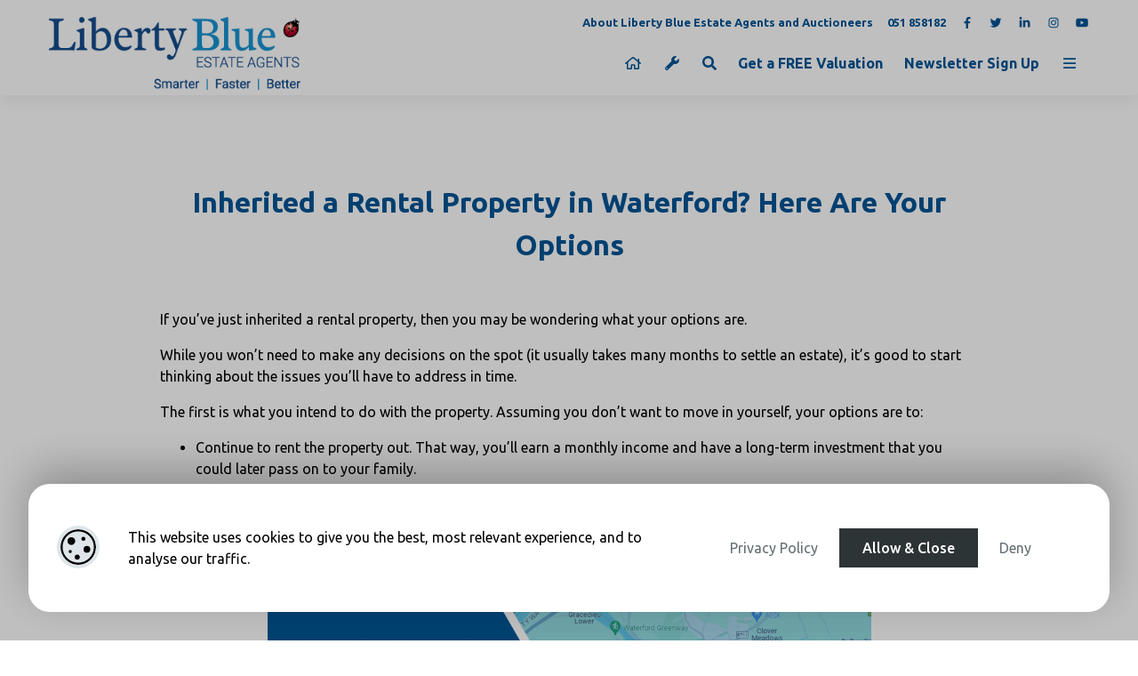

--- FILE ---
content_type: text/html; charset=UTF-8
request_url: https://libertyblue.ie/inherited-a-rental-property-in-waterford-here-are-your-options/
body_size: 21539
content:
<!doctype html>
<html lang="en">
<head>
<meta charset="utf-8">
<meta name="viewport" content="width=device-width, initial-scale=1">

    <link rel="preconnect" href="https://fonts.googleapis.com">
    <link rel="preconnect" href="https://fonts.gstatic.com" crossorigin>
    <link rel="stylesheet" href="https://fonts.googleapis.com/css2?family=Ubuntu:wght@300;400;500;700;800;900&#038;family=Ubuntu:wght@300;400;500;700&#038;display=swap">

<meta name='robots' content='index, follow, max-image-preview:large, max-snippet:-1, max-video-preview:-1' />

	<!-- This site is optimized with the Yoast SEO plugin v26.8 - https://yoast.com/product/yoast-seo-wordpress/ -->
	<title>Inherited a Rental Property in Waterford? Here Are Your Options - Liberty Blue Estate Agents &amp; Auctioneers Waterford</title>
	<meta name="description" content="If you have inherited a rental property what options do you have? what are the tax implications and what should you do?" />
	<link rel="canonical" href="https://libertyblue.ie/inherited-a-rental-property-in-waterford-here-are-your-options/" />
	<meta property="og:locale" content="en_GB" />
	<meta property="og:type" content="article" />
	<meta property="og:title" content="Inherited a Rental Property in Waterford? Here Are Your Options - Liberty Blue Estate Agents &amp; Auctioneers Waterford" />
	<meta property="og:description" content="If you have inherited a rental property what options do you have? what are the tax implications and what should you do?" />
	<meta property="og:url" content="https://libertyblue.ie/inherited-a-rental-property-in-waterford-here-are-your-options/" />
	<meta property="og:site_name" content="Liberty Blue Estate Agents &amp; Auctioneers Waterford" />
	<meta property="article:publisher" content="https://www.facebook.com/libertyblue.ie/" />
	<meta property="article:published_time" content="2024-03-21T10:30:27+00:00" />
	<meta property="article:modified_time" content="2024-03-21T10:30:29+00:00" />
	<meta property="og:image" content="https://libertyblue.ie/wp-content/uploads/2024/03/Inherited-a-Rental-Property-Here-Are-Your-Options-Liberty-Blue-Estate-Agents-and-Auctioneers-Waterford.png" />
	<meta property="og:image:width" content="1000" />
	<meta property="og:image:height" content="524" />
	<meta property="og:image:type" content="image/png" />
	<meta name="author" content="Cormac Finlay" />
	<meta name="twitter:card" content="summary_large_image" />
	<meta name="twitter:creator" content="@LibertyBlueEA" />
	<meta name="twitter:site" content="@LibertyBlueEA" />
	<script type="application/ld+json" class="yoast-schema-graph">{"@context":"https://schema.org","@graph":[{"@type":"Article","@id":"https://libertyblue.ie/inherited-a-rental-property-in-waterford-here-are-your-options/#article","isPartOf":{"@id":"https://libertyblue.ie/inherited-a-rental-property-in-waterford-here-are-your-options/"},"author":{"name":"Cormac Finlay","@id":"https://libertyblue.ie/#/schema/person/fcba7416cfaa4f4508d444ea2cfe696b"},"headline":"Inherited a Rental Property in Waterford? Here Are Your Options","datePublished":"2024-03-21T10:30:27+00:00","dateModified":"2024-03-21T10:30:29+00:00","mainEntityOfPage":{"@id":"https://libertyblue.ie/inherited-a-rental-property-in-waterford-here-are-your-options/"},"wordCount":584,"publisher":{"@id":"https://libertyblue.ie/#organization"},"image":{"@id":"https://libertyblue.ie/inherited-a-rental-property-in-waterford-here-are-your-options/#primaryimage"},"thumbnailUrl":"https://libertyblue.ie/wp-content/uploads/2024/03/Inherited-a-Rental-Property-Here-Are-Your-Options-Liberty-Blue-Estate-Agents-and-Auctioneers-Waterford.png","keywords":["accidental landlord","inherited","Property","Rent or Sell","rental property","selling a rental property","vacant possesion"],"articleSection":["auctioneers","blog","county waterford","estate agents","Featured","Landlord","probate","property advice","Property News and Advice","sell your home","tax","Waterford"],"inLanguage":"en-GB"},{"@type":"WebPage","@id":"https://libertyblue.ie/inherited-a-rental-property-in-waterford-here-are-your-options/","url":"https://libertyblue.ie/inherited-a-rental-property-in-waterford-here-are-your-options/","name":"Inherited a Rental Property in Waterford? Here Are Your Options - Liberty Blue Estate Agents &amp; Auctioneers Waterford","isPartOf":{"@id":"https://libertyblue.ie/#website"},"primaryImageOfPage":{"@id":"https://libertyblue.ie/inherited-a-rental-property-in-waterford-here-are-your-options/#primaryimage"},"image":{"@id":"https://libertyblue.ie/inherited-a-rental-property-in-waterford-here-are-your-options/#primaryimage"},"thumbnailUrl":"https://libertyblue.ie/wp-content/uploads/2024/03/Inherited-a-Rental-Property-Here-Are-Your-Options-Liberty-Blue-Estate-Agents-and-Auctioneers-Waterford.png","datePublished":"2024-03-21T10:30:27+00:00","dateModified":"2024-03-21T10:30:29+00:00","description":"If you have inherited a rental property what options do you have? what are the tax implications and what should you do?","breadcrumb":{"@id":"https://libertyblue.ie/inherited-a-rental-property-in-waterford-here-are-your-options/#breadcrumb"},"inLanguage":"en-GB","potentialAction":[{"@type":"ReadAction","target":["https://libertyblue.ie/inherited-a-rental-property-in-waterford-here-are-your-options/"]}]},{"@type":"ImageObject","inLanguage":"en-GB","@id":"https://libertyblue.ie/inherited-a-rental-property-in-waterford-here-are-your-options/#primaryimage","url":"https://libertyblue.ie/wp-content/uploads/2024/03/Inherited-a-Rental-Property-Here-Are-Your-Options-Liberty-Blue-Estate-Agents-and-Auctioneers-Waterford.png","contentUrl":"https://libertyblue.ie/wp-content/uploads/2024/03/Inherited-a-Rental-Property-Here-Are-Your-Options-Liberty-Blue-Estate-Agents-and-Auctioneers-Waterford.png","width":1000,"height":524},{"@type":"BreadcrumbList","@id":"https://libertyblue.ie/inherited-a-rental-property-in-waterford-here-are-your-options/#breadcrumb","itemListElement":[{"@type":"ListItem","position":1,"name":"Home","item":"https://libertyblue.ie/"},{"@type":"ListItem","position":2,"name":"Inherited a Rental Property in Waterford? Here Are Your Options"}]},{"@type":"WebSite","@id":"https://libertyblue.ie/#website","url":"https://libertyblue.ie/","name":"Liberty Blue Estate Agents &amp; Auctioneers Waterford","description":"Property Sales","publisher":{"@id":"https://libertyblue.ie/#organization"},"potentialAction":[{"@type":"SearchAction","target":{"@type":"EntryPoint","urlTemplate":"https://libertyblue.ie/?s={search_term_string}"},"query-input":{"@type":"PropertyValueSpecification","valueRequired":true,"valueName":"search_term_string"}}],"inLanguage":"en-GB"},{"@type":"Organization","@id":"https://libertyblue.ie/#organization","name":"Liberty Blue Estate Agents Waterford","url":"https://libertyblue.ie/","logo":{"@type":"ImageObject","inLanguage":"en-GB","@id":"https://libertyblue.ie/#/schema/logo/image/","url":"https://libertyblue.ie/wp-content/uploads/2018/10/Liberty-Blue-Estate-Agents-and-Auctioneers-300-x-300.png","contentUrl":"https://libertyblue.ie/wp-content/uploads/2018/10/Liberty-Blue-Estate-Agents-and-Auctioneers-300-x-300.png","width":300,"height":300,"caption":"Liberty Blue Estate Agents Waterford"},"image":{"@id":"https://libertyblue.ie/#/schema/logo/image/"},"sameAs":["https://www.facebook.com/libertyblue.ie/","https://x.com/LibertyBlueEA","https://www.instagram.com/libertyblueestateagents/","http://www.linkedin.com/in/reginamangan","https://www.youtube.com/channel/UChhVnf2xAtkyCxn5YH7PbkA"]},{"@type":"Person","@id":"https://libertyblue.ie/#/schema/person/fcba7416cfaa4f4508d444ea2cfe696b","name":"Cormac Finlay"}]}</script>
	<!-- / Yoast SEO plugin. -->


<link rel='dns-prefetch' href='//use.fontawesome.com' />
<link rel='dns-prefetch' href='//www.4property.com' />
<link rel='dns-prefetch' href='//cdn.jsdelivr.net' />
<link rel='dns-prefetch' href='//stats.wp.com' />
<link rel="alternate" title="oEmbed (JSON)" type="application/json+oembed" href="https://libertyblue.ie/wp-json/oembed/1.0/embed?url=https%3A%2F%2Flibertyblue.ie%2Finherited-a-rental-property-in-waterford-here-are-your-options%2F" />
<link rel="alternate" title="oEmbed (XML)" type="text/xml+oembed" href="https://libertyblue.ie/wp-json/oembed/1.0/embed?url=https%3A%2F%2Flibertyblue.ie%2Finherited-a-rental-property-in-waterford-here-are-your-options%2F&#038;format=xml" />
<style id='wp-img-auto-sizes-contain-inline-css'>
img:is([sizes=auto i],[sizes^="auto," i]){contain-intrinsic-size:3000px 1500px}
/*# sourceURL=wp-img-auto-sizes-contain-inline-css */
</style>
<style id='wp-emoji-styles-inline-css'>

	img.wp-smiley, img.emoji {
		display: inline !important;
		border: none !important;
		box-shadow: none !important;
		height: 1em !important;
		width: 1em !important;
		margin: 0 0.07em !important;
		vertical-align: -0.1em !important;
		background: none !important;
		padding: 0 !important;
	}
/*# sourceURL=wp-emoji-styles-inline-css */
</style>
<style id='wp-block-library-inline-css'>
:root{--wp-block-synced-color:#7a00df;--wp-block-synced-color--rgb:122,0,223;--wp-bound-block-color:var(--wp-block-synced-color);--wp-editor-canvas-background:#ddd;--wp-admin-theme-color:#007cba;--wp-admin-theme-color--rgb:0,124,186;--wp-admin-theme-color-darker-10:#006ba1;--wp-admin-theme-color-darker-10--rgb:0,107,160.5;--wp-admin-theme-color-darker-20:#005a87;--wp-admin-theme-color-darker-20--rgb:0,90,135;--wp-admin-border-width-focus:2px}@media (min-resolution:192dpi){:root{--wp-admin-border-width-focus:1.5px}}.wp-element-button{cursor:pointer}:root .has-very-light-gray-background-color{background-color:#eee}:root .has-very-dark-gray-background-color{background-color:#313131}:root .has-very-light-gray-color{color:#eee}:root .has-very-dark-gray-color{color:#313131}:root .has-vivid-green-cyan-to-vivid-cyan-blue-gradient-background{background:linear-gradient(135deg,#00d084,#0693e3)}:root .has-purple-crush-gradient-background{background:linear-gradient(135deg,#34e2e4,#4721fb 50%,#ab1dfe)}:root .has-hazy-dawn-gradient-background{background:linear-gradient(135deg,#faaca8,#dad0ec)}:root .has-subdued-olive-gradient-background{background:linear-gradient(135deg,#fafae1,#67a671)}:root .has-atomic-cream-gradient-background{background:linear-gradient(135deg,#fdd79a,#004a59)}:root .has-nightshade-gradient-background{background:linear-gradient(135deg,#330968,#31cdcf)}:root .has-midnight-gradient-background{background:linear-gradient(135deg,#020381,#2874fc)}:root{--wp--preset--font-size--normal:16px;--wp--preset--font-size--huge:42px}.has-regular-font-size{font-size:1em}.has-larger-font-size{font-size:2.625em}.has-normal-font-size{font-size:var(--wp--preset--font-size--normal)}.has-huge-font-size{font-size:var(--wp--preset--font-size--huge)}.has-text-align-center{text-align:center}.has-text-align-left{text-align:left}.has-text-align-right{text-align:right}.has-fit-text{white-space:nowrap!important}#end-resizable-editor-section{display:none}.aligncenter{clear:both}.items-justified-left{justify-content:flex-start}.items-justified-center{justify-content:center}.items-justified-right{justify-content:flex-end}.items-justified-space-between{justify-content:space-between}.screen-reader-text{border:0;clip-path:inset(50%);height:1px;margin:-1px;overflow:hidden;padding:0;position:absolute;width:1px;word-wrap:normal!important}.screen-reader-text:focus{background-color:#ddd;clip-path:none;color:#444;display:block;font-size:1em;height:auto;left:5px;line-height:normal;padding:15px 23px 14px;text-decoration:none;top:5px;width:auto;z-index:100000}html :where(.has-border-color){border-style:solid}html :where([style*=border-top-color]){border-top-style:solid}html :where([style*=border-right-color]){border-right-style:solid}html :where([style*=border-bottom-color]){border-bottom-style:solid}html :where([style*=border-left-color]){border-left-style:solid}html :where([style*=border-width]){border-style:solid}html :where([style*=border-top-width]){border-top-style:solid}html :where([style*=border-right-width]){border-right-style:solid}html :where([style*=border-bottom-width]){border-bottom-style:solid}html :where([style*=border-left-width]){border-left-style:solid}html :where(img[class*=wp-image-]){height:auto;max-width:100%}:where(figure){margin:0 0 1em}html :where(.is-position-sticky){--wp-admin--admin-bar--position-offset:var(--wp-admin--admin-bar--height,0px)}@media screen and (max-width:600px){html :where(.is-position-sticky){--wp-admin--admin-bar--position-offset:0px}}

/*# sourceURL=wp-block-library-inline-css */
</style><style id='wp-block-heading-inline-css'>
h1:where(.wp-block-heading).has-background,h2:where(.wp-block-heading).has-background,h3:where(.wp-block-heading).has-background,h4:where(.wp-block-heading).has-background,h5:where(.wp-block-heading).has-background,h6:where(.wp-block-heading).has-background{padding:1.25em 2.375em}h1.has-text-align-left[style*=writing-mode]:where([style*=vertical-lr]),h1.has-text-align-right[style*=writing-mode]:where([style*=vertical-rl]),h2.has-text-align-left[style*=writing-mode]:where([style*=vertical-lr]),h2.has-text-align-right[style*=writing-mode]:where([style*=vertical-rl]),h3.has-text-align-left[style*=writing-mode]:where([style*=vertical-lr]),h3.has-text-align-right[style*=writing-mode]:where([style*=vertical-rl]),h4.has-text-align-left[style*=writing-mode]:where([style*=vertical-lr]),h4.has-text-align-right[style*=writing-mode]:where([style*=vertical-rl]),h5.has-text-align-left[style*=writing-mode]:where([style*=vertical-lr]),h5.has-text-align-right[style*=writing-mode]:where([style*=vertical-rl]),h6.has-text-align-left[style*=writing-mode]:where([style*=vertical-lr]),h6.has-text-align-right[style*=writing-mode]:where([style*=vertical-rl]){rotate:180deg}
/*# sourceURL=https://libertyblue.ie/wp-includes/blocks/heading/style.min.css */
</style>
<style id='wp-block-image-inline-css'>
.wp-block-image>a,.wp-block-image>figure>a{display:inline-block}.wp-block-image img{box-sizing:border-box;height:auto;max-width:100%;vertical-align:bottom}@media not (prefers-reduced-motion){.wp-block-image img.hide{visibility:hidden}.wp-block-image img.show{animation:show-content-image .4s}}.wp-block-image[style*=border-radius] img,.wp-block-image[style*=border-radius]>a{border-radius:inherit}.wp-block-image.has-custom-border img{box-sizing:border-box}.wp-block-image.aligncenter{text-align:center}.wp-block-image.alignfull>a,.wp-block-image.alignwide>a{width:100%}.wp-block-image.alignfull img,.wp-block-image.alignwide img{height:auto;width:100%}.wp-block-image .aligncenter,.wp-block-image .alignleft,.wp-block-image .alignright,.wp-block-image.aligncenter,.wp-block-image.alignleft,.wp-block-image.alignright{display:table}.wp-block-image .aligncenter>figcaption,.wp-block-image .alignleft>figcaption,.wp-block-image .alignright>figcaption,.wp-block-image.aligncenter>figcaption,.wp-block-image.alignleft>figcaption,.wp-block-image.alignright>figcaption{caption-side:bottom;display:table-caption}.wp-block-image .alignleft{float:left;margin:.5em 1em .5em 0}.wp-block-image .alignright{float:right;margin:.5em 0 .5em 1em}.wp-block-image .aligncenter{margin-left:auto;margin-right:auto}.wp-block-image :where(figcaption){margin-bottom:1em;margin-top:.5em}.wp-block-image.is-style-circle-mask img{border-radius:9999px}@supports ((-webkit-mask-image:none) or (mask-image:none)) or (-webkit-mask-image:none){.wp-block-image.is-style-circle-mask img{border-radius:0;-webkit-mask-image:url('data:image/svg+xml;utf8,<svg viewBox="0 0 100 100" xmlns="http://www.w3.org/2000/svg"><circle cx="50" cy="50" r="50"/></svg>');mask-image:url('data:image/svg+xml;utf8,<svg viewBox="0 0 100 100" xmlns="http://www.w3.org/2000/svg"><circle cx="50" cy="50" r="50"/></svg>');mask-mode:alpha;-webkit-mask-position:center;mask-position:center;-webkit-mask-repeat:no-repeat;mask-repeat:no-repeat;-webkit-mask-size:contain;mask-size:contain}}:root :where(.wp-block-image.is-style-rounded img,.wp-block-image .is-style-rounded img){border-radius:9999px}.wp-block-image figure{margin:0}.wp-lightbox-container{display:flex;flex-direction:column;position:relative}.wp-lightbox-container img{cursor:zoom-in}.wp-lightbox-container img:hover+button{opacity:1}.wp-lightbox-container button{align-items:center;backdrop-filter:blur(16px) saturate(180%);background-color:#5a5a5a40;border:none;border-radius:4px;cursor:zoom-in;display:flex;height:20px;justify-content:center;opacity:0;padding:0;position:absolute;right:16px;text-align:center;top:16px;width:20px;z-index:100}@media not (prefers-reduced-motion){.wp-lightbox-container button{transition:opacity .2s ease}}.wp-lightbox-container button:focus-visible{outline:3px auto #5a5a5a40;outline:3px auto -webkit-focus-ring-color;outline-offset:3px}.wp-lightbox-container button:hover{cursor:pointer;opacity:1}.wp-lightbox-container button:focus{opacity:1}.wp-lightbox-container button:focus,.wp-lightbox-container button:hover,.wp-lightbox-container button:not(:hover):not(:active):not(.has-background){background-color:#5a5a5a40;border:none}.wp-lightbox-overlay{box-sizing:border-box;cursor:zoom-out;height:100vh;left:0;overflow:hidden;position:fixed;top:0;visibility:hidden;width:100%;z-index:100000}.wp-lightbox-overlay .close-button{align-items:center;cursor:pointer;display:flex;justify-content:center;min-height:40px;min-width:40px;padding:0;position:absolute;right:calc(env(safe-area-inset-right) + 16px);top:calc(env(safe-area-inset-top) + 16px);z-index:5000000}.wp-lightbox-overlay .close-button:focus,.wp-lightbox-overlay .close-button:hover,.wp-lightbox-overlay .close-button:not(:hover):not(:active):not(.has-background){background:none;border:none}.wp-lightbox-overlay .lightbox-image-container{height:var(--wp--lightbox-container-height);left:50%;overflow:hidden;position:absolute;top:50%;transform:translate(-50%,-50%);transform-origin:top left;width:var(--wp--lightbox-container-width);z-index:9999999999}.wp-lightbox-overlay .wp-block-image{align-items:center;box-sizing:border-box;display:flex;height:100%;justify-content:center;margin:0;position:relative;transform-origin:0 0;width:100%;z-index:3000000}.wp-lightbox-overlay .wp-block-image img{height:var(--wp--lightbox-image-height);min-height:var(--wp--lightbox-image-height);min-width:var(--wp--lightbox-image-width);width:var(--wp--lightbox-image-width)}.wp-lightbox-overlay .wp-block-image figcaption{display:none}.wp-lightbox-overlay button{background:none;border:none}.wp-lightbox-overlay .scrim{background-color:#fff;height:100%;opacity:.9;position:absolute;width:100%;z-index:2000000}.wp-lightbox-overlay.active{visibility:visible}@media not (prefers-reduced-motion){.wp-lightbox-overlay.active{animation:turn-on-visibility .25s both}.wp-lightbox-overlay.active img{animation:turn-on-visibility .35s both}.wp-lightbox-overlay.show-closing-animation:not(.active){animation:turn-off-visibility .35s both}.wp-lightbox-overlay.show-closing-animation:not(.active) img{animation:turn-off-visibility .25s both}.wp-lightbox-overlay.zoom.active{animation:none;opacity:1;visibility:visible}.wp-lightbox-overlay.zoom.active .lightbox-image-container{animation:lightbox-zoom-in .4s}.wp-lightbox-overlay.zoom.active .lightbox-image-container img{animation:none}.wp-lightbox-overlay.zoom.active .scrim{animation:turn-on-visibility .4s forwards}.wp-lightbox-overlay.zoom.show-closing-animation:not(.active){animation:none}.wp-lightbox-overlay.zoom.show-closing-animation:not(.active) .lightbox-image-container{animation:lightbox-zoom-out .4s}.wp-lightbox-overlay.zoom.show-closing-animation:not(.active) .lightbox-image-container img{animation:none}.wp-lightbox-overlay.zoom.show-closing-animation:not(.active) .scrim{animation:turn-off-visibility .4s forwards}}@keyframes show-content-image{0%{visibility:hidden}99%{visibility:hidden}to{visibility:visible}}@keyframes turn-on-visibility{0%{opacity:0}to{opacity:1}}@keyframes turn-off-visibility{0%{opacity:1;visibility:visible}99%{opacity:0;visibility:visible}to{opacity:0;visibility:hidden}}@keyframes lightbox-zoom-in{0%{transform:translate(calc((-100vw + var(--wp--lightbox-scrollbar-width))/2 + var(--wp--lightbox-initial-left-position)),calc(-50vh + var(--wp--lightbox-initial-top-position))) scale(var(--wp--lightbox-scale))}to{transform:translate(-50%,-50%) scale(1)}}@keyframes lightbox-zoom-out{0%{transform:translate(-50%,-50%) scale(1);visibility:visible}99%{visibility:visible}to{transform:translate(calc((-100vw + var(--wp--lightbox-scrollbar-width))/2 + var(--wp--lightbox-initial-left-position)),calc(-50vh + var(--wp--lightbox-initial-top-position))) scale(var(--wp--lightbox-scale));visibility:hidden}}
/*# sourceURL=https://libertyblue.ie/wp-includes/blocks/image/style.min.css */
</style>
<style id='wp-block-image-theme-inline-css'>
:root :where(.wp-block-image figcaption){color:#555;font-size:13px;text-align:center}.is-dark-theme :root :where(.wp-block-image figcaption){color:#ffffffa6}.wp-block-image{margin:0 0 1em}
/*# sourceURL=https://libertyblue.ie/wp-includes/blocks/image/theme.min.css */
</style>
<style id='wp-block-list-inline-css'>
ol,ul{box-sizing:border-box}:root :where(.wp-block-list.has-background){padding:1.25em 2.375em}
/*# sourceURL=https://libertyblue.ie/wp-includes/blocks/list/style.min.css */
</style>
<style id='wp-block-columns-inline-css'>
.wp-block-columns{box-sizing:border-box;display:flex;flex-wrap:wrap!important}@media (min-width:782px){.wp-block-columns{flex-wrap:nowrap!important}}.wp-block-columns{align-items:normal!important}.wp-block-columns.are-vertically-aligned-top{align-items:flex-start}.wp-block-columns.are-vertically-aligned-center{align-items:center}.wp-block-columns.are-vertically-aligned-bottom{align-items:flex-end}@media (max-width:781px){.wp-block-columns:not(.is-not-stacked-on-mobile)>.wp-block-column{flex-basis:100%!important}}@media (min-width:782px){.wp-block-columns:not(.is-not-stacked-on-mobile)>.wp-block-column{flex-basis:0;flex-grow:1}.wp-block-columns:not(.is-not-stacked-on-mobile)>.wp-block-column[style*=flex-basis]{flex-grow:0}}.wp-block-columns.is-not-stacked-on-mobile{flex-wrap:nowrap!important}.wp-block-columns.is-not-stacked-on-mobile>.wp-block-column{flex-basis:0;flex-grow:1}.wp-block-columns.is-not-stacked-on-mobile>.wp-block-column[style*=flex-basis]{flex-grow:0}:where(.wp-block-columns){margin-bottom:1.75em}:where(.wp-block-columns.has-background){padding:1.25em 2.375em}.wp-block-column{flex-grow:1;min-width:0;overflow-wrap:break-word;word-break:break-word}.wp-block-column.is-vertically-aligned-top{align-self:flex-start}.wp-block-column.is-vertically-aligned-center{align-self:center}.wp-block-column.is-vertically-aligned-bottom{align-self:flex-end}.wp-block-column.is-vertically-aligned-stretch{align-self:stretch}.wp-block-column.is-vertically-aligned-bottom,.wp-block-column.is-vertically-aligned-center,.wp-block-column.is-vertically-aligned-top{width:100%}
/*# sourceURL=https://libertyblue.ie/wp-includes/blocks/columns/style.min.css */
</style>
<style id='wp-block-paragraph-inline-css'>
.is-small-text{font-size:.875em}.is-regular-text{font-size:1em}.is-large-text{font-size:2.25em}.is-larger-text{font-size:3em}.has-drop-cap:not(:focus):first-letter{float:left;font-size:8.4em;font-style:normal;font-weight:100;line-height:.68;margin:.05em .1em 0 0;text-transform:uppercase}body.rtl .has-drop-cap:not(:focus):first-letter{float:none;margin-left:.1em}p.has-drop-cap.has-background{overflow:hidden}:root :where(p.has-background){padding:1.25em 2.375em}:where(p.has-text-color:not(.has-link-color)) a{color:inherit}p.has-text-align-left[style*="writing-mode:vertical-lr"],p.has-text-align-right[style*="writing-mode:vertical-rl"]{rotate:180deg}
/*# sourceURL=https://libertyblue.ie/wp-includes/blocks/paragraph/style.min.css */
</style>
<link rel='stylesheet' id='wp-block-spacer-css' href='https://libertyblue.ie/wp-includes/blocks/spacer/style.min.css?ver=3996ebb4e6df6b67e63297ef103f9349' media='all' />
<style id='global-styles-inline-css'>
:root{--wp--preset--aspect-ratio--square: 1;--wp--preset--aspect-ratio--4-3: 4/3;--wp--preset--aspect-ratio--3-4: 3/4;--wp--preset--aspect-ratio--3-2: 3/2;--wp--preset--aspect-ratio--2-3: 2/3;--wp--preset--aspect-ratio--16-9: 16/9;--wp--preset--aspect-ratio--9-16: 9/16;--wp--preset--color--black: #000000;--wp--preset--color--cyan-bluish-gray: #abb8c3;--wp--preset--color--white: #ffffff;--wp--preset--color--pale-pink: #f78da7;--wp--preset--color--vivid-red: #cf2e2e;--wp--preset--color--luminous-vivid-orange: #ff6900;--wp--preset--color--luminous-vivid-amber: #fcb900;--wp--preset--color--light-green-cyan: #7bdcb5;--wp--preset--color--vivid-green-cyan: #00d084;--wp--preset--color--pale-cyan-blue: #8ed1fc;--wp--preset--color--vivid-cyan-blue: #0693e3;--wp--preset--color--vivid-purple: #9b51e0;--wp--preset--gradient--vivid-cyan-blue-to-vivid-purple: linear-gradient(135deg,rgb(6,147,227) 0%,rgb(155,81,224) 100%);--wp--preset--gradient--light-green-cyan-to-vivid-green-cyan: linear-gradient(135deg,rgb(122,220,180) 0%,rgb(0,208,130) 100%);--wp--preset--gradient--luminous-vivid-amber-to-luminous-vivid-orange: linear-gradient(135deg,rgb(252,185,0) 0%,rgb(255,105,0) 100%);--wp--preset--gradient--luminous-vivid-orange-to-vivid-red: linear-gradient(135deg,rgb(255,105,0) 0%,rgb(207,46,46) 100%);--wp--preset--gradient--very-light-gray-to-cyan-bluish-gray: linear-gradient(135deg,rgb(238,238,238) 0%,rgb(169,184,195) 100%);--wp--preset--gradient--cool-to-warm-spectrum: linear-gradient(135deg,rgb(74,234,220) 0%,rgb(151,120,209) 20%,rgb(207,42,186) 40%,rgb(238,44,130) 60%,rgb(251,105,98) 80%,rgb(254,248,76) 100%);--wp--preset--gradient--blush-light-purple: linear-gradient(135deg,rgb(255,206,236) 0%,rgb(152,150,240) 100%);--wp--preset--gradient--blush-bordeaux: linear-gradient(135deg,rgb(254,205,165) 0%,rgb(254,45,45) 50%,rgb(107,0,62) 100%);--wp--preset--gradient--luminous-dusk: linear-gradient(135deg,rgb(255,203,112) 0%,rgb(199,81,192) 50%,rgb(65,88,208) 100%);--wp--preset--gradient--pale-ocean: linear-gradient(135deg,rgb(255,245,203) 0%,rgb(182,227,212) 50%,rgb(51,167,181) 100%);--wp--preset--gradient--electric-grass: linear-gradient(135deg,rgb(202,248,128) 0%,rgb(113,206,126) 100%);--wp--preset--gradient--midnight: linear-gradient(135deg,rgb(2,3,129) 0%,rgb(40,116,252) 100%);--wp--preset--font-size--small: 13px;--wp--preset--font-size--medium: 20px;--wp--preset--font-size--large: 36px;--wp--preset--font-size--x-large: 42px;--wp--preset--spacing--20: 0.44rem;--wp--preset--spacing--30: 0.67rem;--wp--preset--spacing--40: 1rem;--wp--preset--spacing--50: 1.5rem;--wp--preset--spacing--60: 2.25rem;--wp--preset--spacing--70: 3.38rem;--wp--preset--spacing--80: 5.06rem;--wp--preset--shadow--natural: 6px 6px 9px rgba(0, 0, 0, 0.2);--wp--preset--shadow--deep: 12px 12px 50px rgba(0, 0, 0, 0.4);--wp--preset--shadow--sharp: 6px 6px 0px rgba(0, 0, 0, 0.2);--wp--preset--shadow--outlined: 6px 6px 0px -3px rgb(255, 255, 255), 6px 6px rgb(0, 0, 0);--wp--preset--shadow--crisp: 6px 6px 0px rgb(0, 0, 0);}:root { --wp--style--global--content-size: 1170px;--wp--style--global--wide-size: 1440px; }:where(body) { margin: 0; }.wp-site-blocks > .alignleft { float: left; margin-right: 2em; }.wp-site-blocks > .alignright { float: right; margin-left: 2em; }.wp-site-blocks > .aligncenter { justify-content: center; margin-left: auto; margin-right: auto; }:where(.wp-site-blocks) > * { margin-block-start: 24px; margin-block-end: 0; }:where(.wp-site-blocks) > :first-child { margin-block-start: 0; }:where(.wp-site-blocks) > :last-child { margin-block-end: 0; }:root { --wp--style--block-gap: 24px; }:root :where(.is-layout-flow) > :first-child{margin-block-start: 0;}:root :where(.is-layout-flow) > :last-child{margin-block-end: 0;}:root :where(.is-layout-flow) > *{margin-block-start: 24px;margin-block-end: 0;}:root :where(.is-layout-constrained) > :first-child{margin-block-start: 0;}:root :where(.is-layout-constrained) > :last-child{margin-block-end: 0;}:root :where(.is-layout-constrained) > *{margin-block-start: 24px;margin-block-end: 0;}:root :where(.is-layout-flex){gap: 24px;}:root :where(.is-layout-grid){gap: 24px;}.is-layout-flow > .alignleft{float: left;margin-inline-start: 0;margin-inline-end: 2em;}.is-layout-flow > .alignright{float: right;margin-inline-start: 2em;margin-inline-end: 0;}.is-layout-flow > .aligncenter{margin-left: auto !important;margin-right: auto !important;}.is-layout-constrained > .alignleft{float: left;margin-inline-start: 0;margin-inline-end: 2em;}.is-layout-constrained > .alignright{float: right;margin-inline-start: 2em;margin-inline-end: 0;}.is-layout-constrained > .aligncenter{margin-left: auto !important;margin-right: auto !important;}.is-layout-constrained > :where(:not(.alignleft):not(.alignright):not(.alignfull)){max-width: var(--wp--style--global--content-size);margin-left: auto !important;margin-right: auto !important;}.is-layout-constrained > .alignwide{max-width: var(--wp--style--global--wide-size);}body .is-layout-flex{display: flex;}.is-layout-flex{flex-wrap: wrap;align-items: center;}.is-layout-flex > :is(*, div){margin: 0;}body .is-layout-grid{display: grid;}.is-layout-grid > :is(*, div){margin: 0;}body{padding-top: 0px;padding-right: 0px;padding-bottom: 0px;padding-left: 0px;}a:where(:not(.wp-element-button)){text-decoration: underline;}:root :where(.wp-element-button, .wp-block-button__link){background-color: #32373c;border-width: 0;color: #fff;font-family: inherit;font-size: inherit;font-style: inherit;font-weight: inherit;letter-spacing: inherit;line-height: inherit;padding-top: calc(0.667em + 2px);padding-right: calc(1.333em + 2px);padding-bottom: calc(0.667em + 2px);padding-left: calc(1.333em + 2px);text-decoration: none;text-transform: inherit;}.has-black-color{color: var(--wp--preset--color--black) !important;}.has-cyan-bluish-gray-color{color: var(--wp--preset--color--cyan-bluish-gray) !important;}.has-white-color{color: var(--wp--preset--color--white) !important;}.has-pale-pink-color{color: var(--wp--preset--color--pale-pink) !important;}.has-vivid-red-color{color: var(--wp--preset--color--vivid-red) !important;}.has-luminous-vivid-orange-color{color: var(--wp--preset--color--luminous-vivid-orange) !important;}.has-luminous-vivid-amber-color{color: var(--wp--preset--color--luminous-vivid-amber) !important;}.has-light-green-cyan-color{color: var(--wp--preset--color--light-green-cyan) !important;}.has-vivid-green-cyan-color{color: var(--wp--preset--color--vivid-green-cyan) !important;}.has-pale-cyan-blue-color{color: var(--wp--preset--color--pale-cyan-blue) !important;}.has-vivid-cyan-blue-color{color: var(--wp--preset--color--vivid-cyan-blue) !important;}.has-vivid-purple-color{color: var(--wp--preset--color--vivid-purple) !important;}.has-black-background-color{background-color: var(--wp--preset--color--black) !important;}.has-cyan-bluish-gray-background-color{background-color: var(--wp--preset--color--cyan-bluish-gray) !important;}.has-white-background-color{background-color: var(--wp--preset--color--white) !important;}.has-pale-pink-background-color{background-color: var(--wp--preset--color--pale-pink) !important;}.has-vivid-red-background-color{background-color: var(--wp--preset--color--vivid-red) !important;}.has-luminous-vivid-orange-background-color{background-color: var(--wp--preset--color--luminous-vivid-orange) !important;}.has-luminous-vivid-amber-background-color{background-color: var(--wp--preset--color--luminous-vivid-amber) !important;}.has-light-green-cyan-background-color{background-color: var(--wp--preset--color--light-green-cyan) !important;}.has-vivid-green-cyan-background-color{background-color: var(--wp--preset--color--vivid-green-cyan) !important;}.has-pale-cyan-blue-background-color{background-color: var(--wp--preset--color--pale-cyan-blue) !important;}.has-vivid-cyan-blue-background-color{background-color: var(--wp--preset--color--vivid-cyan-blue) !important;}.has-vivid-purple-background-color{background-color: var(--wp--preset--color--vivid-purple) !important;}.has-black-border-color{border-color: var(--wp--preset--color--black) !important;}.has-cyan-bluish-gray-border-color{border-color: var(--wp--preset--color--cyan-bluish-gray) !important;}.has-white-border-color{border-color: var(--wp--preset--color--white) !important;}.has-pale-pink-border-color{border-color: var(--wp--preset--color--pale-pink) !important;}.has-vivid-red-border-color{border-color: var(--wp--preset--color--vivid-red) !important;}.has-luminous-vivid-orange-border-color{border-color: var(--wp--preset--color--luminous-vivid-orange) !important;}.has-luminous-vivid-amber-border-color{border-color: var(--wp--preset--color--luminous-vivid-amber) !important;}.has-light-green-cyan-border-color{border-color: var(--wp--preset--color--light-green-cyan) !important;}.has-vivid-green-cyan-border-color{border-color: var(--wp--preset--color--vivid-green-cyan) !important;}.has-pale-cyan-blue-border-color{border-color: var(--wp--preset--color--pale-cyan-blue) !important;}.has-vivid-cyan-blue-border-color{border-color: var(--wp--preset--color--vivid-cyan-blue) !important;}.has-vivid-purple-border-color{border-color: var(--wp--preset--color--vivid-purple) !important;}.has-vivid-cyan-blue-to-vivid-purple-gradient-background{background: var(--wp--preset--gradient--vivid-cyan-blue-to-vivid-purple) !important;}.has-light-green-cyan-to-vivid-green-cyan-gradient-background{background: var(--wp--preset--gradient--light-green-cyan-to-vivid-green-cyan) !important;}.has-luminous-vivid-amber-to-luminous-vivid-orange-gradient-background{background: var(--wp--preset--gradient--luminous-vivid-amber-to-luminous-vivid-orange) !important;}.has-luminous-vivid-orange-to-vivid-red-gradient-background{background: var(--wp--preset--gradient--luminous-vivid-orange-to-vivid-red) !important;}.has-very-light-gray-to-cyan-bluish-gray-gradient-background{background: var(--wp--preset--gradient--very-light-gray-to-cyan-bluish-gray) !important;}.has-cool-to-warm-spectrum-gradient-background{background: var(--wp--preset--gradient--cool-to-warm-spectrum) !important;}.has-blush-light-purple-gradient-background{background: var(--wp--preset--gradient--blush-light-purple) !important;}.has-blush-bordeaux-gradient-background{background: var(--wp--preset--gradient--blush-bordeaux) !important;}.has-luminous-dusk-gradient-background{background: var(--wp--preset--gradient--luminous-dusk) !important;}.has-pale-ocean-gradient-background{background: var(--wp--preset--gradient--pale-ocean) !important;}.has-electric-grass-gradient-background{background: var(--wp--preset--gradient--electric-grass) !important;}.has-midnight-gradient-background{background: var(--wp--preset--gradient--midnight) !important;}.has-small-font-size{font-size: var(--wp--preset--font-size--small) !important;}.has-medium-font-size{font-size: var(--wp--preset--font-size--medium) !important;}.has-large-font-size{font-size: var(--wp--preset--font-size--large) !important;}.has-x-large-font-size{font-size: var(--wp--preset--font-size--x-large) !important;}
/*# sourceURL=global-styles-inline-css */
</style>
<style id='core-block-supports-inline-css'>
.wp-container-core-columns-is-layout-28f84493{flex-wrap:nowrap;}
/*# sourceURL=core-block-supports-inline-css */
</style>

<link rel='stylesheet' id='supernova-block-extends-css' href='https://libertyblue.ie/wp-content/themes/supernova/block-extends/block-extends.css?ver=3996ebb4e6df6b67e63297ef103f9349' media='all' />
<link rel='stylesheet' id='vfb-pro-css' href='https://libertyblue.ie/wp-content/plugins/vfb-pro/public/assets/css/vfb-style.min.css?ver=2019.05.10' media='all' />
<style id='vfb-pro-inline-css'>
#vfbp-form-1 {font-family: 'Lucida Grande', 'Lucida Sans Unicode', 'Lucida Sans', Geneva, Verdana, sans-serif;font-size: 16px;}#vfbp-form-1.vfbp-form label {font-weight: bold;margin-bottom: 5px;color: #444;}#vfbp-form-1.vfbp-form .vfb-radio label,#vfbp-form-1.vfbp-form .vfb-checkbox label,#vfbp-form-1.vfbp-form label.vfb-address-label {font-weight: normal;}#vfbp-form-1.vfbp-form .vfb-radio label {margin:0;}#vfbp-form-1.vfbp-form .vfb-form-control {color: #555;background-color: #F7F8FA;border: 1px solid #adb2b6;border-radius: 2px;}#vfbp-form-1.vfbp-form .vfb-form-control:focus {border-color: #66afe9;}#vfbp-form-1.vfbp-form .vfb-form-control::-moz-placeholder {color: #777;}#vfbp-form-1.vfbp-form .vfb-form-control::-webkit-input-placeholder {color: #777;}#vfbp-form-1.vfbp-form .vfb-form-control:-ms-input-placeholder {color: #777;}#vfbp-form-1.vfbp-form .vfb-help-block {color: #777;margin: 5px 0px;padding: 0px 0px;}#vfbp-form-1.vfbp-form .vfb-has-error .vfb-help-block,#vfbp-form-1.vfbp-form .vfb-has-error .vfb-control-label,#vfbp-form-1.vfbp-form .vfb-help-block .parsley-required {color: #a94442;}#vfbp-form-1.vfbp-form .vfb-has-error .vfb-form-control {border-color: #a94442;}#vfbp-form-1.vfbp-form .vfb-has-success .vfb-help-block,#vfbp-form-1.vfbp-form .vfb-has-success .vfb-control-label {color: #3c763d;}#vfbp-form-1.vfbp-form .vfb-has-success .vfb-form-control {border-color: #3c763d;}#vfbp-form-1.vfbp-form .btn-primary {color: #fff;background-color: #d0282b;font-size: 14px;font-weight: normal;border: 0px solid #2e6da4;border-radius: 2px;}#vfbp-form-1.vfbp-form .btn-primary:hover {color: #fff;background-color: #286090;border-color: #204d74;}#vfbp-form-1.vfbp-form .vfb-well {background-color: #f1f3f6;border: 1px solid #f7f8fa;border-radius: 2px;margin: 20px 0px;padding: 19px 19px;}    form h2, .form h2 {
    font-weight: 300;
    color: #D0282B;
    }#vfbp-form-3 {font-family: 'Lucida Grande', 'Lucida Sans Unicode', 'Lucida Sans', Geneva, Verdana, sans-serif;font-size: 16px;}#vfbp-form-3.vfbp-form label {font-weight: bold;margin-bottom: 5px;color: #444;}#vfbp-form-3.vfbp-form .vfb-radio label,#vfbp-form-3.vfbp-form .vfb-checkbox label,#vfbp-form-3.vfbp-form label.vfb-address-label {font-weight: normal;}#vfbp-form-3.vfbp-form .vfb-radio label {margin:0;}#vfbp-form-3.vfbp-form .vfb-form-control {color: #555;background-color: #F7F8FA;border: 1px solid #adb2b6;border-radius: 2px;}#vfbp-form-3.vfbp-form .vfb-form-control:focus {border-color: #66afe9;}#vfbp-form-3.vfbp-form .vfb-form-control::-moz-placeholder {color: #777;}#vfbp-form-3.vfbp-form .vfb-form-control::-webkit-input-placeholder {color: #777;}#vfbp-form-3.vfbp-form .vfb-form-control:-ms-input-placeholder {color: #777;}#vfbp-form-3.vfbp-form .vfb-help-block {color: #777;margin: 5px 0px;padding: 0px 0px;}#vfbp-form-3.vfbp-form .vfb-has-error .vfb-help-block,#vfbp-form-3.vfbp-form .vfb-has-error .vfb-control-label,#vfbp-form-3.vfbp-form .vfb-help-block .parsley-required {color: #a94442;}#vfbp-form-3.vfbp-form .vfb-has-error .vfb-form-control {border-color: #a94442;}#vfbp-form-3.vfbp-form .vfb-has-success .vfb-help-block,#vfbp-form-3.vfbp-form .vfb-has-success .vfb-control-label {color: #3c763d;}#vfbp-form-3.vfbp-form .vfb-has-success .vfb-form-control {border-color: #3c763d;}#vfbp-form-3.vfbp-form .btn-primary {color: #fff;background-color: #d0282b;font-size: 14px;font-weight: normal;border: 0px solid #2e6da4;border-radius: 2px;}#vfbp-form-3.vfbp-form .btn-primary:hover {color: #fff;background-color: #286090;border-color: #204d74;}#vfbp-form-3.vfbp-form .vfb-well {background-color: #f1f3f6;border: 1px solid #f7f8fa;border-radius: 2px;margin: 20px 0px;padding: 19px 19px;}    form h2, .form h2 {
    font-weight: 300;
    color: #D0282B;
    }
/*# sourceURL=vfb-pro-inline-css */
</style>
<link rel='stylesheet' id='swiper-css' href='https://cdn.jsdelivr.net/npm/swiper@11/swiper-bundle.min.css?ver=2.2.2' media='all' />
<link rel='stylesheet' id='agents-css' href='https://libertyblue.ie/wp-content/plugins/wp-property-drive/modules/agents/assets/agents.css?ver=4.0.5' media='all' />
<link rel='stylesheet' id='4bids-core-css' href='https://libertyblue.ie/wp-content/plugins/wp-property-drive/modules/4bids/4bids.css?ver=4.0.5' media='all' />
<link rel='stylesheet' id='slider-css' href='https://libertyblue.ie/wp-content/plugins/wp-property-drive/modules/slider/slider.min.css?ver=4.0.5' media='all' />
<link rel='stylesheet' id='tail.select-css' href='https://libertyblue.ie/wp-content/plugins/wp-property-drive/assets/js/tail.select/tail.select.css?ver=1.1.0' media='all' />
<link rel='stylesheet' id='wppd-ui-css' href='https://libertyblue.ie/wp-content/plugins/wp-property-drive/assets/css/ui.min.css?ver=4.0.5' media='all' />
<style id='wppd-ui-inline-css'>
:root {
        --wppd-property-card-border-radius: 0px;
        --wppd-grid-attributes-count: 6;

        --wppd-accent-text: #ffffff;
        --wppd-accent-background: #005596;
        --badge_for_sale: #184c8c;
        --badge_sale_agreed: #e67e22;--badge_sold: #f5002f;
        --wppd-card-overlay: ;
    }
/*# sourceURL=wppd-ui-inline-css */
</style>
<link rel='stylesheet' id='wppd-cards-css' href='https://libertyblue.ie/wp-content/plugins/wp-property-drive/assets/css/cards.css?ver=4.0.5' media='all' />
<link rel='stylesheet' id='side-panel-css' href='https://libertyblue.ie/wp-content/themes/supernova/modules/side-panel/side-panel.css?ver=1.0.0' media='all' />
<style id='side-panel-inline-css'>
#site-menu { background-color: #005596; }
/*# sourceURL=side-panel-inline-css */
</style>
<link rel='stylesheet' id='akar-icons-css' href='https://libertyblue.ie/wp-content/themes/supernova/assets/icons/akar-icons/akar-icons.min.css?ver=6.6.1' media='all' />
<link rel='stylesheet' id='supernova-css' href='https://libertyblue.ie/wp-content/themes/supernova/assets/css/main.min.css?ver=6.6.1' media='all' />
<link rel='stylesheet' id='supernova-print-css' href='https://libertyblue.ie/wp-content/themes/supernova/assets/css/print.css?ver=6.6.1' media='print' />
<style id='block-visibility-screen-size-styles-inline-css'>
/* Large screens (desktops, 992px and up) */
@media ( min-width: 992px ) {
	.block-visibility-hide-large-screen {
		display: none !important;
	}
}

/* Medium screens (tablets, between 768px and 992px) */
@media ( min-width: 768px ) and ( max-width: 991.98px ) {
	.block-visibility-hide-medium-screen {
		display: none !important;
	}
}

/* Small screens (mobile devices, less than 768px) */
@media ( max-width: 767.98px ) {
	.block-visibility-hide-small-screen {
		display: none !important;
	}
}
/*# sourceURL=block-visibility-screen-size-styles-inline-css */
</style>
<script id="4bids-core-js-before">
const wppd_ajax_var = {"ajaxurl":"https:\/\/libertyblue.ie\/wp-admin\/admin-ajax.php","apiurl":"https:\/\/libertyblue.ie\/wp-content\/plugins\/wp-property-drive\/api\/","bid_interval":"30","bid_increment":1000,"self_id":0,"property_id":381714}
//# sourceURL=4bids-core-js-before
</script>
<script src="https://libertyblue.ie/wp-content/plugins/wp-property-drive/modules/4bids/js/init.js?ver=4.0.5" id="4bids-core-js"></script>
<link rel="https://api.w.org/" href="https://libertyblue.ie/wp-json/" /><link rel="alternate" title="JSON" type="application/json" href="https://libertyblue.ie/wp-json/wp/v2/posts/381714" /><script>
    function wpgcpConsentGrantedAdStorage() {
        gtag("consent", "update", {
            "ad_user_data": "granted",
            "ad_personalization": "granted",
            "ad_storage": "granted",
            "analytics_storage": "granted",
            "functionality_storage": "granted",
            "personalization_storage": "granted",
            "security_storage": "granted",
            "wait_for_update": 500
        });
    }

    let LS_WPGCPAcceptedCookies = localStorage.getItem("LS_WPGCPAcceptedCookies");
    let LS_WPGCPStatus = localStorage.getItem("LS_WPGCPStatus");

    LS_WPGCPAcceptedCookies ??= "denied";
    LS_WPGCPStatus ??= "default";

    // Define dataLayer and the gtag function
    // https://developers.google.com/tag-platform/security/guides/consent?consentmode=advanced
    window.dataLayer = window.dataLayer || [];
    function gtag(){dataLayer.push(arguments);}

    // Plugin options
    let wpgcp_ads_data_redaction = 0;
    let wpgcp_url_passthrough = 0;

    if (wpgcp_ads_data_redaction === 1) {
        let ads_data_redaction = (LS_WPGCPAcceptedCookies === "granted") ? false : true;
        gtag("set", "ads_data_redaction", ads_data_redaction);
    }
    if (wpgcp_url_passthrough === 1) {
        let url_passthrough = (LS_WPGCPAcceptedCookies === "granted") ? false : true;
        gtag("set", "url_passthrough", url_passthrough);
    }

    gtag("consent", LS_WPGCPStatus, {
        "ad_user_data": LS_WPGCPAcceptedCookies,
        "ad_personalization": LS_WPGCPAcceptedCookies,
        "ad_storage": LS_WPGCPAcceptedCookies,
        "analytics_storage": LS_WPGCPAcceptedCookies,
        "functionality_storage": "granted",
        "personalization_storage": "granted",
        "security_storage": "granted",
        "wait_for_update": 500
    });

    // Default Bing UET consent state
    window.uetq = window.uetq || [];
    window.uetq.push("consent", "default", {
        "ad_storage": LS_WPGCPAcceptedCookies,
        "ad_personalization": LS_WPGCPAcceptedCookies,
        "ad_user_data": LS_WPGCPAcceptedCookies
    });
    </script>
    <!-- Google Tag Manager -->
    <script>(function(w,d,s,l,i){w[l]=w[l]||[];w[l].push({'gtm.start':
    new Date().getTime(),event:'gtm.js'});var f=d.getElementsByTagName(s)[0],
    j=d.createElement(s),dl=l!='dataLayer'?'&l='+l:'';j.async=true;j.src=
    'https://www.googletagmanager.com/gtm.js?id='+i+dl;f.parentNode.insertBefore(j,f);
    })(window,document,'script','dataLayer','GTM-MP9LZFG');</script>
    <!-- End Google Tag Manager -->
    <meta name="ti-site-data" content="[base64]" /><link rel="icon" href="https://libertyblue.ie/wp-content/uploads/2016/03/Logotest1.jpg" sizes="32x32" />
<link rel="icon" href="https://libertyblue.ie/wp-content/uploads/2016/03/Logotest1.jpg" sizes="192x192" />
<link rel="apple-touch-icon" href="https://libertyblue.ie/wp-content/uploads/2016/03/Logotest1.jpg" />
<meta name="msapplication-TileImage" content="https://libertyblue.ie/wp-content/uploads/2016/03/Logotest1.jpg" />

<style>
:root {
        --body_font: "Ubuntu";
    --heading_font: "Ubuntu";

    --content_width: 1170px;
    --wp--style--global--content-size: 1170px;
    --wp--style--global--wide-size: 1440px;

    --primarycolor: #e31937;

    --ui-nav-size: 14px;
    --ui-nav-weight: 400;
    --ui-nav-align: center;
    --ui-nav-justify: flex-end;

    --ui-link-colour: ;
    --ui-link-colour-hover: #005596;

    --body-background: ;
    --body-text: ;

    --header_menu_text_colour: #005596;
    --header_menu_hover_colour: #e31937;

    --header_background_colour: #ffffff;
    --header-highlight-background-colour: ;

    --footer-background-colour: #184c8c;
    --footer-text-colour: #ffffff;
    --footer-link-colour: ;
    --footer-link-hover-colour: ;

    --entry-title-border-height: 0;

    --supernova-global-font-base: 16px;
    --supernova-global-radius: 0px;
}
.grid-single-property,
.category .wrap-inner,
.archive .wrap-inner,
.single-post .wrap-inner,
.page .wrap-inner {
    margin-top: 72px;
}
</style>

<style>
body {
	color: #000000;
}

/* Style for Cover Block */
.wp-block-cover1 {
    max-width: 1270px;
    margin-left: auto;
    margin-right: auto;
}


.shaddow {
    border-radius: 6px;
    box-shadow: 0 4px 8px rgba(128, 128, 128, 0.6);
    transition: box-shadow 0.3s ease-in-out;
}

.shaddow:hover {
    box-shadow: 0 6px 16px #005595;
}

.site-menu-content a {
    text-decoration: none;
    color: white;
}

.site-menu-content a:hover {
    text-decoration: none;
    color: #e31937;
}

.ti-widget.ti-goog .ti-header .ti-rating-text strong.ti-rating {
    font-size: 24px !important;
    display: block;
    margin-bottom: 4px;
    color: #184c8c;
}

.ti-widget.ti-goog .ti-rating-text, .ti-widget.ti-goog .ti-rating-text strong, .ti-widget.ti-goog .ti-rating-text strong a, .ti-widget.ti-goog .ti-rating-text strong span, .ti-widget.ti-goog .ti-rating-text span strong, .ti-widget.ti-goog .ti-rating-text span, .ti-widget.ti-goog .ti-footer, .ti-widget.ti-goog .ti-footer strong, .ti-widget.ti-goog .ti-footer span, .ti-widget.ti-goog .ti-footer strong a {
    font-size: 14px;
    color: #184c8c;
}

.ti-widget.ti-goog .ti-header .ti-rating-text .nowrap {
    margin-bottom: 3px;
    color: #184c8c;
}

.ti-widget.ti-goog .ti-rating-text, .ti-widget.ti-goog .ti-rating-text strong, .ti-widget.ti-goog .ti-rating-text strong a, .ti-widget.ti-goog .ti-rating-text strong span, .ti-widget.ti-goog .ti-rating-text span strong, .ti-widget.ti-goog .ti-rating-text span, .ti-widget.ti-goog .ti-footer, .ti-widget.ti-goog .ti-footer strong, .ti-widget.ti-goog .ti-footer span, .ti-widget.ti-goog .ti-footer strong a {
    font-size: 14px;
    color: #184c8c !important;
}

.page-id-654 .ti-widget.ti-goog .ti-rating-text, 
.page-id-654 .ti-widget.ti-goog .ti-rating-text strong, 
.page-id-654 .ti-widget.ti-goog .ti-rating-text strong a, 
.page-id-654 .ti-widget.ti-goog .ti-rating-text strong span, 
.page-id-654 .ti-widget.ti-goog .ti-rating-text span strong, 
.page-id-654 .ti-widget.ti-goog .ti-rating-text span, 
.page-id-654 .ti-widget.ti-goog .ti-footer, 
.page-id-654 .ti-widget.ti-goog .ti-footer strong, 
.page-id-654 .ti-widget.ti-goog .ti-footer span, 
.page-id-654 .ti-widget.ti-goog .ti-footer strong a,
.page-id-961 .ti-widget.ti-goog .ti-rating-text, 
.page-id-961 .ti-widget.ti-goog .ti-rating-text strong, 
.page-id-961 .ti-widget.ti-goog .ti-rating-text strong a, 
.page-id-961 .ti-widget.ti-goog .ti-rating-text strong span, 
.page-id-961 .ti-widget.ti-goog .ti-rating-text span strong, 
.page-id-961 .ti-widget.ti-goog .ti-rating-text span, 
.page-id-961 .ti-widget.ti-goog .ti-footer, 
.page-id-961 .ti-widget.ti-goog .ti-footer strong, 
.page-id-961 .ti-widget.ti-goog .ti-footer span, 
.page-id-961 .ti-widget.ti-goog .ti-footer strong a {
    font-size: 14px;
    color: white !important;
}

.wp-block-cover .wp-block-embed {
    min-height: 0px !important;
    min-width: 320px;
}

.hero_button {
  cursor: pointer;
  transition: transform 0.3s, opacity 0.3s;
}

.hero_button:hover {
  transform: scale(1.025); 
}

.supernova-testimonials h2,
.wp-block-column h2,
.wp-block-media-text h3,
.wp-block-media-text h3 a,
.property-card--title a,
.property-card--title {
	color: #184c8c;
	text-decoration: none;
}

header nav:not(.wp-block-navigation) ul li a {
    font-weight: 700;
    font-size: 16px;
}
header nav:not(.wp-block-navigation) .custom-logo {
    max-height: 82px;
    position: absolute;
    top: 0;
    left: 0;
    transform: translateY(-24px);
}
header.header-sticky nav.nav-scrolled:not(.wp-block-navigation) .custom-logo {
    max-height: 72px;
    transform: translateY(-24px);
}

.wp-block-columns--highlighted .wp-block-column {
    position: relative;
}
.wp-block-columns--highlighted .wp-block-column .has-small-font-size {
    opacity: 0.82;
}



.home .slide .is-style-outline .wp-block-button__link {
	border: 0 none;
}

.testimonial-body {
    padding: 0 128px 32px 128px;
}
.testimonial-body h2 {
    margin-top: 0;
}

.home h3 {
    font-weight: 700;
}

.link-raw a {
	text-decoration: none;
	color: #f5002f;
}
.link-raw a:hover {
	color: #184c8c;
}

.slider h3 {
    font-weight: 400;
    font-size: 28px;
    line-height: 1.5;
    text-shadow: 0 0 16px rgba(0,0,0,.25);
    margin: 0 0 0px 0;
    padding: 0;
}

@media all and (max-width: 768px) {
	header nav:not(.wp-block-navigation) .custom-logo {
    	max-height: 64px;
    	margin-bottom: 30px;
    	position: relative;
    	top: auto;
    	left: auto;
    	transform: translateY(12px);
	}
	header.header-sticky nav.nav-scrolled:not(.wp-block-navigation) .custom-logo {
		max-height: 48px;
		transform: translateY(12px);
	}

	.home .slider .wp-block-buttons {
		flex-direction: column;
		align-content: center;
	}
	.home .slider .wp-block-button__link {
		min-width: 128px;
	}

	.snackbar .wp-block-button__link {
		display: inline-block;
		font-size: 14px;
		font-weight: 300;
		padding: 8px 10px;
	}
	.home .flickity-button,
	.snackbar .wp-block-buttons .wp-block-button:first-child {
		display: none;
	}

	.wrap.wrap--landing-page {
		padding: 0 16px;
	}

	.testimonial-body {
		padding: 0 0 32px 0;
	}
}




h1.entry-title {
    font-weight: 700;
	color: var(--header_menu_text_colour);
}

.home .wp4pm-btn-primary {
	background-color: #134c8c;
    color: #ffffff;
    border: 0 none;
    border-radius: 2px;
}

#side-menu {
	background-color: #134c8c;
}

.supernova-blog-item ul.post-categories {
    display: none;
}

.grid-single-property h1,
h4.listing-section-title {
	color: #184c8c;
}

/* Add this CSS code to your theme's custom CSS section */
.swoosh-button {
  display: inline-flex;
  align-items: center;
  position: relative;
  color: #ffffff;
  text-decoration: none;
  font-size: 16px;
  padding: 5px 10px;
  border: none;
  background-color: transparent;
  cursor: pointer;
  overflow: hidden;
  transition: color 0.3s ease;
}

.swoosh-button .plus-icon {
  display: flex;
  align-items: center;
  justify-content: center;
  margin-right: 10px;
  width: 30px;
  height: 30px;
  border-radius: 50%;
  background-color: transparent;
  color: #ffffff;
  border: 2px solid #ffffff;
  font-size: 16px;
  transition: color 0.3s ease, border-color 0.3s ease;
}


.swoosh-button::after {
  content: '';
  position: absolute;
  width: calc(100% - 20px); /* Adjust width to not cover the icon */
  height: 1px; /* Height of the underline */
  bottom: 0;
  left: 40px; /* Position the underline to start after the icon */
  background-color: #ffffff; /* Underline color */
  visibility: hidden;
  transform: scaleX(0);
  transition: all 0.3s ease-in-out 0s;
}

.swoosh-button:hover::after {
  visibility: visible;
  transform: scaleX(1);
}

.swoosh-button:hover .plus-icon {
  background-color: #cccccc; /* Change the circle color on hover */
}

.swoosh-button:hover {
  color: #cccccc; /* Adjust text color on hover as needed */
}



.has-text-align-center .has-small-font-size .has-powered-by-lighthouse {
    color: black;
}

.shadow-effect {
    border-radius: 0px 24px 0px 24px; 
    box-shadow: 0 8px 20px rgba(0, 0, 0, 0.02); /* Reduced opacity for a lighter shadow */
    padding: 20px;
    background-color: #FFFFFF; 
    transition: box-shadow 0.3s ease;
}

.shadow-effect:hover {
    box-shadow: 0 12px 24px rgba(0, 0, 0, 0.1); /* Slightly increased opacity on hover for a subtle effect */
}

.status-to-let .cf9-form--wrapper,
.status-let .cf9-form--wrapper,
.status-let-agreed .cf9-form--wrapper,
.status-has-been-let .cf9-form--wrapper {
	display: none;
}
</style>



<link rel='stylesheet' id='wpgcp-css' href='https://libertyblue.ie/wp-content/plugins/wp-gcp/assets/css/ui.css?ver=1.0.6' media='all' />
</head>
<body class="wp-singular post-template-default single single-post postid-381714 single-format-standard wp-custom-logo wp-embed-responsive wp-theme-supernova has-featured-image">

<div class="supernova--content">
    <div id="ThisSiteUsesCookiesBox" class="wpgcp-popover" style="display:none;">
            <div class="wpgcp-popover--grid-container">
                <div style="line-height:1">
                    <svg xmlns="http://www.w3.org/2000/svg" viewBox="0 0 320.3 320.3">
                        <path d="M160 0a160 160 0 1 0 160 160A160 160 0 0 0 160 0Zm0 301a141 141 0 1 1 141-141 141 141 0 0 1-141 141Z"/>
                        <circle cx="98.1" cy="106.5" r="35.1"/>
                        <circle cx="88.3" cy="200.6" r="14.1"/>
                        <circle cx="151.2" cy="251.1" r="22.6"/>
                        <circle cx="238.4" cy="180.9" r="30.5"/>
                        <circle cx="206.7" cy="86.3" r="18.5"/>
                    </svg>
                </div>
                <div>
                    <p>This website uses cookies to give you the best, most relevant experience, and to analyse our traffic.</p>
                </div>
                <div class="wpgcp-popover--actions"><a href="https://libertyblue.ie/privacy-policy/" class="faded" rel="privacy-policy">Privacy Policy</a><a style="font-weight: 500;" id="AcceptCookiesButton" href="#">Allow &amp; Close</a>
                    <a class="faded" id="DeclineCookiesButton" href="#">Deny</a>
                </div>
            </div>
        </div>
    <div id="overlay"></div>
    <div id="side-menu">
        <a href="#" aria-label="Toggle Menu" class="side-menu-close"><svg xmlns="http://www.w3.org/2000/svg" aria-hidden="true" class="svg-inline--fa fa-chevron-left fa-fw fa-w-10" data-icon="chevron-left" data-prefix="fas" viewBox="0 0 320 512"><defs/><path fill="currentColor" d="M34.5 239L229 44.7a24 24 0 0134 0l22.6 22.7a24 24 0 010 33.9L131.5 256l154 154.8a24 24 0 010 33.8l-22.7 22.7a24 24 0 01-34 0L34.6 273a24 24 0 010-34z"/></svg> Back to site</a>
        <ul id="menu-mobile-menu" class="menu"><li id="menu-item-381973" class="menu-item menu-item-type-custom menu-item-object-custom menu-item-381973"><a href="https://libertyblue.ie/sell-your-property/">Sellers</a></li>
<li id="menu-item-381974" class="menu-item menu-item-type-custom menu-item-object-custom menu-item-381974"><a href="https://libertyblue.ie/landlords/">Landlords</a></li>
<li id="menu-item-381975" class="menu-item menu-item-type-custom menu-item-object-custom menu-item-381975"><a href="https://libertyblue.ie/free-valuation/">Valuation</a></li>
<li id="menu-item-381976" class="menu-item menu-item-type-custom menu-item-object-custom menu-item-381976"><a href="https://libertyblue.ie/buy/">Property Search</a></li>
<li id="menu-item-381977" class="menu-item menu-item-type-custom menu-item-object-custom menu-item-381977"><a href="https://libertyblue.ie/about-liberty-blue/">About Us</a></li>
<li id="menu-item-381978" class="menu-item menu-item-type-custom menu-item-object-custom menu-item-381978"><a href="https://libertyblue.ie/renting-what-you-need-to-know/">Tenants</a></li>
<li id="menu-item-381979" class="menu-item menu-item-type-custom menu-item-object-custom menu-item-381979"><a href="https://libertyblue.ie/marketing/">Marketing</a></li>
<li id="menu-item-381980" class="menu-item menu-item-type-custom menu-item-object-custom menu-item-381980"><a href="https://libertyblue.fixflo.com/Auth/HomeIssueCreate">Maintenance Request</a></li>
<li id="menu-item-382183" class="menu-item menu-item-type-custom menu-item-object-custom menu-item-382183"><a href="https://libertyblue.ie/how-to-build-a-smarter-faster-better-estate-agency-business/">Smarter Faster Book</a></li>
<li id="menu-item-381981" class="menu-item menu-item-type-custom menu-item-object-custom menu-item-381981"><a href="https://libertyblue.ie/category/property-news-and-advice/">News &#038; Advice</a></li>
<li id="menu-item-381982" class="menu-item menu-item-type-custom menu-item-object-custom menu-item-381982"><a href="https://libertyblue.ie/summerfields/">Summerfields</a></li>
</ul>    </div>

    <header class="has-header--legacy header-sticky header-rounded header-spacing--default ">
        <nav><ul id="menu-primary-pipes-menu" class="wrap"><li id="menu-item-2577" class="menu-item menu-item-type-post_type menu-item-object-page menu-item-2577"><a href="https://libertyblue.ie/about-liberty-blue/">About Liberty Blue Estate Agents and Auctioneers</a></li>
<li id="menu-item-2578" class="menu-item menu-item-type-custom menu-item-object-custom menu-item-2578"><a href="tel:+35351858182">051 858182</a></li>
<li id="menu-item-2579" class="menu-item menu-item-type-custom menu-item-object-custom menu-item-2579"><a href="https://www.facebook.com/libertyblue.ie/" title="Facebook" aria-label="Facebook"><svg aria-hidden="true" aria-label="Facebook" focusable="false" data-prefix="fab" data-icon="facebook-f" role="img" xmlns="http://www.w3.org/2000/svg" viewBox="0 0 320 512" class="svg-inline--fa fa-facebook-f fa-w-10 fa-fw"><path fill="currentColor" d="M279.14 288l14.22-92.66h-88.91v-60.13c0-25.35 12.42-50.06 52.24-50.06h40.42V6.26S260.43 0 225.36 0c-73.22 0-121.08 44.38-121.08 124.72v70.62H22.89V288h81.39v224h100.17V288z" class=""></path></svg></a></li>
<li id="menu-item-2580" class="menu-item menu-item-type-custom menu-item-object-custom menu-item-2580"><a href="https://twitter.com/LibertyBlueEA" title="X (Twitter)" aria-label="X (Twitter)"><svg aria-hidden="true" aria-label="X (Twitter)" focusable="false" data-prefix="fab" data-icon="twitter" role="img" xmlns="http://www.w3.org/2000/svg" viewBox="0 0 512 512" class="svg-inline--fa fa-twitter fa-w-16 fa-fw"><path fill="currentColor" d="M459.37 151.716c.325 4.548.325 9.097.325 13.645 0 138.72-105.583 298.558-298.558 298.558-59.452 0-114.68-17.219-161.137-47.106 8.447.974 16.568 1.299 25.34 1.299 49.055 0 94.213-16.568 130.274-44.832-46.132-.975-84.792-31.188-98.112-72.772 6.498.974 12.995 1.624 19.818 1.624 9.421 0 18.843-1.3 27.614-3.573-48.081-9.747-84.143-51.98-84.143-102.985v-1.299c13.969 7.797 30.214 12.67 47.431 13.319-28.264-18.843-46.781-51.005-46.781-87.391 0-19.492 5.197-37.36 14.294-52.954 51.655 63.675 129.3 105.258 216.365 109.807-1.624-7.797-2.599-15.918-2.599-24.04 0-57.828 46.782-104.934 104.934-104.934 30.213 0 57.502 12.67 76.67 33.137 23.715-4.548 46.456-13.32 66.599-25.34-7.798 24.366-24.366 44.833-46.132 57.827 21.117-2.273 41.584-8.122 60.426-16.243-14.292 20.791-32.161 39.308-52.628 54.253z" class=""></path></svg></a></li>
<li id="menu-item-2581" class="menu-item menu-item-type-custom menu-item-object-custom menu-item-2581"><a href="https://www.linkedin.com/company/liberty-blue-estate-agents/about/?viewAsMember=true" title="LinkedIn" aria-label="LinkedIn"><svg aria-hidden="true" aria-label="LinkedIn" focusable="false" data-prefix="fab" data-icon="linkedin-in" role="img" xmlns="http://www.w3.org/2000/svg" viewBox="0 0 448 512" class="svg-inline--fa fa-linkedin-in fa-w-14 fa-fw"><path fill="currentColor" d="M100.28 448H7.4V148.9h92.88zM53.79 108.1C24.09 108.1 0 83.5 0 53.8a53.79 53.79 0 0 1 107.58 0c0 29.7-24.1 54.3-53.79 54.3zM447.9 448h-92.68V302.4c0-34.7-.7-79.2-48.29-79.2-48.29 0-55.69 37.7-55.69 76.7V448h-92.78V148.9h89.08v40.8h1.3c12.4-23.5 42.69-48.3 87.88-48.3 94 0 111.28 61.9 111.28 142.3V448z" class=""></path></svg></a></li>
<li id="menu-item-2582" class="menu-item menu-item-type-custom menu-item-object-custom menu-item-2582"><a href="https://www.instagram.com/libertyblueestateagents/" title="Instagram" aria-label="Instagram"><svg aria-hidden="true" aria-label="Instagram" focusable="false" data-prefix="fab" data-icon="instagram" role="img" xmlns="http://www.w3.org/2000/svg" viewBox="0 0 448 512" class="svg-inline--fa fa-instagram fa-w-14 fa-fw"><path fill="currentColor" d="M224.1 141c-63.6 0-114.9 51.3-114.9 114.9s51.3 114.9 114.9 114.9S339 319.5 339 255.9 287.7 141 224.1 141zm0 189.6c-41.1 0-74.7-33.5-74.7-74.7s33.5-74.7 74.7-74.7 74.7 33.5 74.7 74.7-33.6 74.7-74.7 74.7zm146.4-194.3c0 14.9-12 26.8-26.8 26.8-14.9 0-26.8-12-26.8-26.8s12-26.8 26.8-26.8 26.8 12 26.8 26.8zm76.1 27.2c-1.7-35.9-9.9-67.7-36.2-93.9-26.2-26.2-58-34.4-93.9-36.2-37-2.1-147.9-2.1-184.9 0-35.8 1.7-67.6 9.9-93.9 36.1s-34.4 58-36.2 93.9c-2.1 37-2.1 147.9 0 184.9 1.7 35.9 9.9 67.7 36.2 93.9s58 34.4 93.9 36.2c37 2.1 147.9 2.1 184.9 0 35.9-1.7 67.7-9.9 93.9-36.2 26.2-26.2 34.4-58 36.2-93.9 2.1-37 2.1-147.8 0-184.8zM398.8 388c-7.8 19.6-22.9 34.7-42.6 42.6-29.5 11.7-99.5 9-132.1 9s-102.7 2.6-132.1-9c-19.6-7.8-34.7-22.9-42.6-42.6-11.7-29.5-9-99.5-9-132.1s-2.6-102.7 9-132.1c7.8-19.6 22.9-34.7 42.6-42.6 29.5-11.7 99.5-9 132.1-9s102.7-2.6 132.1 9c19.6 7.8 34.7 22.9 42.6 42.6 11.7 29.5 9 99.5 9 132.1s2.7 102.7-9 132.1z" class=""></path></svg></a></li>
<li id="menu-item-189008" class="menu-item menu-item-type-custom menu-item-object-custom menu-item-189008"><a target="_blank" href="https://www.youtube.com/channel/UChhVnf2xAtkyCxn5YH7PbkA" title="YouTube" aria-label="YouTube"><svg xmlns="http://www.w3.org/2000/svg" aria-hidden="true" aria-label="YouTube" class="svg-inline--fa fa-youtube fa-fw fa-w-18" data-icon="youtube" data-prefix="fab" viewBox="0 0 576 512"><defs/><path fill="currentColor" d="M549.7 124a68.6 68.6 0 00-48.3-48.5C458.8 64 288 64 288 64S117.2 64 74.6 75.5c-23.5 6.3-42 25-48.3 48.6C15 167 15 256.4 15 256.4s0 89.4 11.4 132.3a67.6 67.6 0 0048.3 47.8C117.2 448 288 448 288 448s170.8 0 213.4-11.5a67.6 67.6 0 0048.3-47.8C561 345.8 561 256.4 561 256.4s0-89.5-11.4-132.3zM232 337.7V175.2L375 256.4 232 337.6z"/></svg></a></li>
</ul><ul id="menu-primary-menu" class="wrap"><li class="pull-left"><a href="https://libertyblue.ie/" class="custom-logo-link" rel="home"><img width="355" height="103" src="https://libertyblue.ie/wp-content/uploads/2020/06/logo-lb-long.png" class="custom-logo" alt="Liberty Blue Estate Agents &amp; Auctioneers Waterford" decoding="async" srcset="https://libertyblue.ie/wp-content/uploads/2020/06/logo-lb-long.png 355w, https://libertyblue.ie/wp-content/uploads/2020/06/logo-lb-long-300x87.png 300w" sizes="(max-width: 355px) 100vw, 355px" /></a></li><li id="menu-item-2584" class="menu-item menu-item-type-post_type menu-item-object-page menu-item-home menu-item-2584"><a href="https://libertyblue.ie/" title="Home" aria-label="Home"><svg aria-hidden="true" aria-label="Home" focusable="false" data-prefix="far" data-icon="home" role="img" xmlns="http://www.w3.org/2000/svg" viewBox="0 0 576 512" class="svg-inline--fa fa-home fa-fw fa-w-18"><path fill="currentColor" d="M570.24 247.41L512 199.52V104a8 8 0 0 0-8-8h-32a8 8 0 0 0-7.95 7.88v56.22L323.87 45a56.06 56.06 0 0 0-71.74 0L5.76 247.41a16 16 0 0 0-2 22.54L14 282.25a16 16 0 0 0 22.53 2L64 261.69V448a32.09 32.09 0 0 0 32 32h128a32.09 32.09 0 0 0 32-32V344h64v104a32.09 32.09 0 0 0 32 32h128a32.07 32.07 0 0 0 32-31.76V261.67l27.53 22.62a16 16 0 0 0 22.53-2L572.29 270a16 16 0 0 0-2.05-22.59zM463.85 432H368V328a32.09 32.09 0 0 0-32-32h-96a32.09 32.09 0 0 0-32 32v104h-96V222.27L288 77.65l176 144.56z" class=""></path></svg></a></li>
<li id="menu-item-10827" class="menu-item menu-item-type-custom menu-item-object-custom menu-item-10827"><a target="_blank" href="https://libertyblue.fixflo.com/Auth/HomeIssueCreate" title="Report Maintenance Issue" aria-label="Report Maintenance Issue"><svg xmlns="http://www.w3.org/2000/svg" aria-hidden="true" aria-label="Report Maintenance Issue" class="svg-inline--fa fa-wrench fa-fw fa-w-16" data-icon="wrench" data-prefix="fas" viewBox="0 0 512 512"><defs/><path fill="currentColor" d="M507.7 109.1a12 12 0 00-20-5.5l-74.4 74.3-68-11.3-11.2-67.8 74.3-74.4a12 12 0 00-5.6-20.2 144 144 0 00-136.6 38 144 144 0 00-34 147.2L18.6 402.8a64 64 0 0090.5 90.5L322.5 280a143.5 143.5 0 00185.2-170.9zM64 472a24 24 0 110-48 24 24 0 010 48z"/></svg></a></li>
<li id="menu-item-189043" class="menu-item menu-item-type-post_type menu-item-object-page menu-item-189043"><a href="https://libertyblue.ie/property-search/" title="Search" aria-label="Search"><svg xmlns="http://www.w3.org/2000/svg" aria-hidden="true" aria-label="Search" class="svg-inline--fa fa-search fa-w-16" data-icon="search" data-prefix="fas" viewBox="0 0 512 512"><defs/><path fill="currentColor" d="M505 442.7L405.3 343a24 24 0 00-17-7H372a208 208 0 10-36 36v16.3a24 24 0 007 17l99.7 99.7a23.9 23.9 0 0033.9 0l28.3-28.3c9.4-9.4 9.4-24.6.1-34zM208 336a128 128 0 11-.1-255.9A128 128 0 01208 336z"/></svg></a></li>
<li id="menu-item-2585" class="menu-item menu-item-type-custom menu-item-object-custom menu-item-2585"><a target="_blank" href="https://libertyblue.ie/free-valuation/">Get a FREE Valuation</a></li>
<li id="menu-item-381972" class="menu-item menu-item-type-custom menu-item-object-custom menu-item-381972"><a href="https://libertyblue.activehosted.com/f/7">Newsletter Sign Up</a></li>
<li id="menu-item-2586" class="toggle-nav menu-item menu-item-type-custom menu-item-object-custom menu-item-2586"><a href="#" title="Menu" aria-label="Menu"><svg xmlns="http://www.w3.org/2000/svg" aria-hidden="true" aria-label="Menu" class="svg-inline--fa fa-bars fa-fw fa-w-14" data-icon="bars" data-prefix="far" viewBox="0 0 448 512"><defs/><path fill="currentColor" d="M436 124H12a12 12 0 01-12-12V80a12 12 0 0112-12h424a12 12 0 0112 12v32a12 12 0 01-12 12zm0 160H12a12 12 0 01-12-12v-32a12 12 0 0112-12h424a12 12 0 0112 12v32a12 12 0 01-12 12zm0 160H12a12 12 0 01-12-12v-32a12 12 0 0112-12h424a12 12 0 0112 12v32a12 12 0 01-12 12z"/></svg></a></li>
<li class="menu-item menu-toggle">
            <a href="#" aria-label="Toggle Menu">
                <i class="ai-text-align-justified side-menu-close" alt="Menu"></i>
            </a>
        </li></ul></nav>
    </header>        <img width="1000" height="524" src="https://libertyblue.ie/wp-content/uploads/2024/03/Inherited-a-Rental-Property-Here-Are-Your-Options-Liberty-Blue-Estate-Agents-and-Auctioneers-Waterford.png" class="supernova-fullwidth hidden wp-post-image" alt="" decoding="async" srcset="https://libertyblue.ie/wp-content/uploads/2024/03/Inherited-a-Rental-Property-Here-Are-Your-Options-Liberty-Blue-Estate-Agents-and-Auctioneers-Waterford.png 1000w, https://libertyblue.ie/wp-content/uploads/2024/03/Inherited-a-Rental-Property-Here-Are-Your-Options-Liberty-Blue-Estate-Agents-and-Auctioneers-Waterford-300x157.png 300w, https://libertyblue.ie/wp-content/uploads/2024/03/Inherited-a-Rental-Property-Here-Are-Your-Options-Liberty-Blue-Estate-Agents-and-Auctioneers-Waterford-768x402.png 768w" sizes="(max-width: 1000px) 100vw, 1000px" />
        <div class="wrap-inner">
            <h1 class="entry-title aligncenter">Inherited a Rental Property in Waterford? Here Are Your Options</h1>

            <div class="wrap-content">
                
<p>If you’ve just inherited a rental property, then you may be wondering what your options are.</p>



<p>While you won’t need to make any decisions on the spot (it usually takes many months to settle an estate), it’s good to start thinking about the issues you’ll have to address in time.</p>



<p>The first is what you intend to do with the property. Assuming you don’t want to move in yourself, your options are to:</p>



<ul class="wp-block-list">
<li>Continue to rent the property out. That way, you’ll earn a monthly income and have a long-term investment that you could later pass on to your family.</li>



<li>Sell the property and use the funds to pay debts, invest or spend how you wish.</li>
</ul>



<p>Let’s look at what each scenario involves.</p>



<figure class="wp-block-image aligncenter size-full is-resized"><img decoding="async" width="1000" height="524" src="https://libertyblue.ie/wp-content/uploads/2024/03/Inherited-a-Rental-Property-Here-Are-Your-Options-Liberty-Blue-Estate-Agents-and-Auctioneers-Waterford.png" alt="Inherited a Rental Property? Here Are Your Options " class="wp-image-381715" style="width:679px;height:auto" srcset="https://libertyblue.ie/wp-content/uploads/2024/03/Inherited-a-Rental-Property-Here-Are-Your-Options-Liberty-Blue-Estate-Agents-and-Auctioneers-Waterford.png 1000w, https://libertyblue.ie/wp-content/uploads/2024/03/Inherited-a-Rental-Property-Here-Are-Your-Options-Liberty-Blue-Estate-Agents-and-Auctioneers-Waterford-300x157.png 300w, https://libertyblue.ie/wp-content/uploads/2024/03/Inherited-a-Rental-Property-Here-Are-Your-Options-Liberty-Blue-Estate-Agents-and-Auctioneers-Waterford-768x402.png 768w" sizes="(max-width: 1000px) 100vw, 1000px" /></figure>



<h3 class="wp-block-heading"><strong>Renting out an inherited property</strong></h3>



<p>It’s important to understand that there’s more to being a landlord than simply collecting monthly rent.</p>



<p>You must follow lots of rules and regulations and ensure your tenants have a safe place to live. You can find more on <a href="https://www.rtb.ie/registration-and-compliance/rights-and-responsibilities/landlord-rights-and-responsibilities">landlord rights and responsibilities here.</a> </p>



<p>Don’t be intimidated by this. Many accidental landlords – that’s the term for people who become landlords through circumstance rather than design – go on to stay in the private rental sector long term.</p>



<p>But especially in the early days, they get a letting agent to manage their property instead of jumping in at the deep end and drowning in red tape. Having an experienced professional to help you can be a lifesaver.</p>



<p>A good letting agent will explain how to inform your tenants that you’re the new owner. (You can’t turn up onsite unannounced.)</p>



<p>They’ll also advise you about landlord insurance, maintenance and the legalities of being a landlord.</p>



<h3 class="wp-block-heading"><strong>Selling the property</strong></h3>



<p>If you choose to sell, you must decide whether to proceed with the tenants in situ or with the property as a vacant possession.</p>



<p>There are pros and cons to each of these options.</p>



<p>Conducting viewings can be more complicated with tenants in the property. You need to notify them well in advance of a viewing.</p>



<p>And some buyers prefer a vacant property so they can move in on day one without any restrictions.</p>



<p>However, a tenanted property can be an appealing prospect for a landlord looking to expand their portfolio, especially if the tenant is long-standing and reliable.</p>



<p>Also, it means you can proceed with the sale faster as you don’t have to go through the notice to quit process. You can discover more about notice periods and reasons to terminate a tenancy in <a href="https://youtu.be/4jQcwrazd90">this video.</a></p>



<h3 class="wp-block-heading"><strong>Don’t rush your sale</strong></h3>



<p>You may be tempted to offload to a quick-buy company that offers to take the property off your hands with little fuss.</p>



<p>Be aware that if you go down this route, you’ll most likely get far less than you would by going with a traditional estate agent. While you may feel tired and emotional right now, you might regret short-changing yourself later.</p>



<h3 class="wp-block-heading"><strong>Tax implications</strong></h3>



<p>Whether you opt to keep or sell the property, speak to a good accountant or financial adviser.</p>



<p>They’ll explain the inheritance and capital gains tax implications of your decision. And if you rent the property, they can also advise on the most tax-efficient strategies regarding income tax.</p>



<p><strong>If you’ve just become an accidental landlord, <a href="https://libertyblue.ie/contact-us">contact us here</a> at Liberty Blue Estate Agents. We’re here to help.</strong></p>
            </div>
        </div>
        <footer class="alignfull">
        <div class="wrap">
            
<p><small>Smarter | Faster | Better</small></p>



<div class="wp-block-columns is-layout-flex wp-container-core-columns-is-layout-28f84493 wp-block-columns-is-layout-flex">
<div class="wp-block-column is-layout-flow wp-block-column-is-layout-flow">
<p><strong>Liberty Blue Estate Agents</strong> is an independent, award-winning firm of auctioneers and property letting experts based in <strong>Waterford</strong>.</p>



<p>PSRA License Number <code>001852</code></p>



<h4 class="wp-block-heading" id="h-find-us">Find Us</h4>



<p><a href="https://g.page/Liberty_Blue_Estate_Agents?share" target="_blank" rel="noreferrer noopener">36 Parnell Street, Waterford City, Ireland, X91 FR6F</a></p>



<div class="lazy-load-map" title="Google Maps" data-src="https://www.google.com/maps/embed?pb=!1m18!1m12!1m3!1d2442.186346683776!2d-7.111847584629553!3d52.25816106335383!2m3!1f0!2f0!3f0!3m2!1i1024!2i768!4f13.1!3m3!1m2!1s0x4842c7f27cf6b7b9%3A0x57871e44e8b10def!2sLiberty%20Blue%20Estate%20Agents!5e0!3m2!1sen!2sie!4v1593599100896!5m2!1sen!2sie" width="400" height="200" frameborder="0" style="width: 100%; border:0;" allowfullscreen="" aria-hidden="false" tabindex="0"></div>
</div>



<div class="wp-block-column is-layout-flow wp-block-column-is-layout-flow">
<h4 class="wp-block-heading" id="h-about-us">About Us</h4>



<ul class="wp-block-list">
<li><a href="https://libertyblue.ie/about-liberty-blue/">Meet the Team</a></li>



<li><a href="https://libertyblue.ie/category/property-news-and-advice/">News and Advice</a></li>



<li><a href="https://libertyblue.ie/liberty-blue-and-our-community/">Liberty Blue in the Community</a></li>



<li><a href="https://libertyblue.ie/contact-us/">Contact Us</a></li>
</ul>



<h4 class="wp-block-heading" id="h-enquiries">Enquiries</h4>



<ul class="wp-block-list">
<li><a href="https://libertyblue.ie/landlords/">Landlords</a></li>



<li><a href="https://libertyblue.ie/renting-what-you-need-to-know/">Tenants</a></li>



<li><a target="_blank" rel="noreferrer noopener" href="https://libertyblue.fixflo.com/Auth/HomeIssueCreate">Maintenance request</a></li>
</ul>



<ul class="wp-block-list">
<li><a href="https://libertyblue.ie/privacy-policy/">Privacy Policy</a></li>
</ul>
</div>



<div class="wp-block-column is-layout-flow wp-block-column-is-layout-flow">
<h4 class="wp-block-heading" id="h-services">Services</h4>



<ul class="wp-block-list">
<li><a href="https://libertyblue.ie/sell-your-property/">Residential Property Sales</a></li>



<li><a href="https://libertyblue.ie/landlords/">Rental Property Management</a></li>



<li><a href="https://libertyblue.ie/free-valuation/">Valuations</a></li>
</ul>



<h4 class="wp-block-heading" id="h-property-search">Property Search</h4>



<ul class="wp-block-list">
<li><a href="https://libertyblue.ie/buy/">Search Properties For Sale</a></li>



<li><a href="https://libertyblue.ie/property-lettings-search/">Search Properties For Rent</a></li>
</ul>
</div>



<div class="wp-block-column is-layout-flow wp-block-column-is-layout-flow">
<h4 class="wp-block-heading" id="h-sign-up-to-our-newsletters">Sign up to our Newsletters</h4>



<ul class="wp-block-list">
<li><a href="https://libertyblue.activehosted.com/f/7" target="_blank" rel="noreferrer noopener">Liberty Blue Newsletter</a></li>



<li><a href="https://libertyblue.activehosted.com/f/1" target="_blank" rel="noreferrer noopener">Landlord Newsletter</a></li>



<li><a href="https://libertyblue.activehosted.com/f/3" target="_blank" rel="noreferrer noopener">Buyers Newsletter</a></li>



<li><a href="https://libertyblue.activehosted.com/f/5" target="_blank" rel="noreferrer noopener">Sellers Newsletter</a></li>



<li><a href="https://libertyblue.activehosted.com/f/11" target="_blank" rel="noreferrer noopener">Summerfields Newsletter</a></li>
</ul>



<h4 class="wp-block-heading" id="h-get-social">Get Social</h4>



<a href="https://www.facebook.com/libertyblue.ie/" aria-label="Facebook"><svg aria-hidden="true" aria-label="Facebook" focusable="false" data-prefix="fab" data-icon="facebook-f" role="img" xmlns="http://www.w3.org/2000/svg" viewBox="0 0 320 512" class="svg-inline--fa fa-facebook-f fa-w-10 fa-fw"><path fill="currentColor" d="M279.14 288l14.22-92.66h-88.91v-60.13c0-25.35 12.42-50.06 52.24-50.06h40.42V6.26S260.43 0 225.36 0c-73.22 0-121.08 44.38-121.08 124.72v70.62H22.89V288h81.39v224h100.17V288z" class=""></path></svg></a> <a href="https://twitter.com/LibertyBlueEA" aria-label="X (Twitter)"><svg aria-hidden="true" aria-label="X (Twitter)" focusable="false" data-prefix="fab" data-icon="twitter" role="img" xmlns="http://www.w3.org/2000/svg" viewBox="0 0 512 512" class="svg-inline--fa fa-twitter fa-w-16 fa-fw"><path fill="currentColor" d="M459.37 151.716c.325 4.548.325 9.097.325 13.645 0 138.72-105.583 298.558-298.558 298.558-59.452 0-114.68-17.219-161.137-47.106 8.447.974 16.568 1.299 25.34 1.299 49.055 0 94.213-16.568 130.274-44.832-46.132-.975-84.792-31.188-98.112-72.772 6.498.974 12.995 1.624 19.818 1.624 9.421 0 18.843-1.3 27.614-3.573-48.081-9.747-84.143-51.98-84.143-102.985v-1.299c13.969 7.797 30.214 12.67 47.431 13.319-28.264-18.843-46.781-51.005-46.781-87.391 0-19.492 5.197-37.36 14.294-52.954 51.655 63.675 129.3 105.258 216.365 109.807-1.624-7.797-2.599-15.918-2.599-24.04 0-57.828 46.782-104.934 104.934-104.934 30.213 0 57.502 12.67 76.67 33.137 23.715-4.548 46.456-13.32 66.599-25.34-7.798 24.366-24.366 44.833-46.132 57.827 21.117-2.273 41.584-8.122 60.426-16.243-14.292 20.791-32.161 39.308-52.628 54.253z" class=""></path></svg></a> <a href="https://www.linkedin.com/company/liberty-blue-estate-agents/about/?viewAsMember=true" aria-label="LinkedIn"><svg aria-hidden="true" aria-label="LinkedIn" focusable="false" data-prefix="fab" data-icon="linkedin-in" role="img" xmlns="http://www.w3.org/2000/svg" viewBox="0 0 448 512" class="svg-inline--fa fa-linkedin-in fa-w-14 fa-fw"><path fill="currentColor" d="M100.28 448H7.4V148.9h92.88zM53.79 108.1C24.09 108.1 0 83.5 0 53.8a53.79 53.79 0 0 1 107.58 0c0 29.7-24.1 54.3-53.79 54.3zM447.9 448h-92.68V302.4c0-34.7-.7-79.2-48.29-79.2-48.29 0-55.69 37.7-55.69 76.7V448h-92.78V148.9h89.08v40.8h1.3c12.4-23.5 42.69-48.3 87.88-48.3 94 0 111.28 61.9 111.28 142.3V448z" class=""></path></svg></a> <a href="https://www.instagram.com/libertyblueestateagents/" aria-label="Instagram"><svg aria-hidden="true" aria-label="Instagram" focusable="false" data-prefix="fab" data-icon="instagram" role="img" xmlns="http://www.w3.org/2000/svg" viewBox="0 0 448 512" class="svg-inline--fa fa-instagram fa-w-14 fa-fw"><path fill="currentColor" d="M224.1 141c-63.6 0-114.9 51.3-114.9 114.9s51.3 114.9 114.9 114.9S339 319.5 339 255.9 287.7 141 224.1 141zm0 189.6c-41.1 0-74.7-33.5-74.7-74.7s33.5-74.7 74.7-74.7 74.7 33.5 74.7 74.7-33.6 74.7-74.7 74.7zm146.4-194.3c0 14.9-12 26.8-26.8 26.8-14.9 0-26.8-12-26.8-26.8s12-26.8 26.8-26.8 26.8 12 26.8 26.8zm76.1 27.2c-1.7-35.9-9.9-67.7-36.2-93.9-26.2-26.2-58-34.4-93.9-36.2-37-2.1-147.9-2.1-184.9 0-35.8 1.7-67.6 9.9-93.9 36.1s-34.4 58-36.2 93.9c-2.1 37-2.1 147.9 0 184.9 1.7 35.9 9.9 67.7 36.2 93.9s58 34.4 93.9 36.2c37 2.1 147.9 2.1 184.9 0 35.9-1.7 67.7-9.9 93.9-36.2 26.2-26.2 34.4-58 36.2-93.9 2.1-37 2.1-147.8 0-184.8zM398.8 388c-7.8 19.6-22.9 34.7-42.6 42.6-29.5 11.7-99.5 9-132.1 9s-102.7 2.6-132.1-9c-19.6-7.8-34.7-22.9-42.6-42.6-11.7-29.5-9-99.5-9-132.1s-2.6-102.7 9-132.1c7.8-19.6 22.9-34.7 42.6-42.6 29.5-11.7 99.5-9 132.1-9s102.7-2.6 132.1 9c19.6 7.8 34.7 22.9 42.6 42.6 11.7 29.5 9 99.5 9 132.1s2.7 102.7-9 132.1z" class=""></path></svg></a> <a href="https://www.youtube.com/channel/UChhVnf2xAtkyCxn5YH7PbkA" aria-label="YouTube"><svg xmlns="http://www.w3.org/2000/svg" aria-hidden="true" aria-label="YouTube" class="svg-inline--fa fa-fw fa-youtube fa-w-18" data-icon="youtube" data-prefix="fab" viewBox="0 0 576 512"><defs/><path fill="currentColor" d="M549.7 124a68.6 68.6 0 00-48.3-48.5C458.8 64 288 64 288 64S117.2 64 74.6 75.5c-23.5 6.3-42 25-48.3 48.6C15 167 15 256.4 15 256.4s0 89.4 11.4 132.3a67.6 67.6 0 0048.3 47.8C117.2 448 288 448 288 448s170.8 0 213.4-11.5a67.6 67.6 0 0048.3-47.8C561 345.8 561 256.4 561 256.4s0-89.5-11.4-132.3zM232 337.7V175.2L375 256.4 232 337.6z"/></svg></a>
</div>
</div>


<p><div class="footer-signature wrap">
        <small>
            Designed by <a href="https://www.4property.com/" rel="external noopener follow index"><b>4Property</b></a> <span class="footer-signature--crm">&amp; <a href="https://acquaint.ie/" rel="external noopener follow index">Acquaint CRM</a> - Ireland’s No 1 <a href="https://acquaint.ie/" rel="external noopener follow index">Property CRM</a></span>. &copy;2026. <a href="https://libertyblue.ie/wp-login.php">Agent Login</a>
        </small>
    </div></p>
        </div>
    </footer>

    <script type="speculationrules">
{"prefetch":[{"source":"document","where":{"and":[{"href_matches":"/*"},{"not":{"href_matches":["/wp-*.php","/wp-admin/*","/wp-content/uploads/*","/wp-content/*","/wp-content/plugins/*","/wp-content/themes/supernova/*","/*\\?(.+)"]}},{"not":{"selector_matches":"a[rel~=\"nofollow\"]"}},{"not":{"selector_matches":".no-prefetch, .no-prefetch a"}}]},"eagerness":"conservative"}]}
</script>
<p class="has-text-align-center has-small-font-size has-powered-by-lighthouse" style="text-align:center;margin:.5em 0"><a href="https://getbutterfly.com/wordpress-plugins/lighthouse/" rel="external follow noopener">Pagespeed Optimization</a> by <a href="https://getbutterfly.com/wordpress-plugins/lighthouse/" rel="external follow noopener">Lighthouse</a>.</p><div class="hidden" id="wppd-user-hash" data-user-hash="51270954"></div>
    <span id="pd-ip" data-ip="3.14.85.42"></span>
    <span id="pd-referrer" data-referrer=""></span><!-- cache-key: n/a --><section id="site-menu" data-position="right" style="right: 0; --side-transform: translateX(100vw);">
        <section class="site-menu-content">
            <a href="#" aria-label="Toggle Side Panel" class="toggle-nav toggle-nav--close"><svg aria-hidden="true" focusable="false" data-prefix="fal" data-icon="times" role="img" xmlns="http://www.w3.org/2000/svg" viewBox="0 0 320 512" class="svg-inline--fa fa-times fa-w-10 fa-2x"><path fill="currentColor" d="M193.94 256L296.5 153.44l21.15-21.15c3.12-3.12 3.12-8.19 0-11.31l-22.63-22.63c-3.12-3.12-8.19-3.12-11.31 0L160 222.06 36.29 98.34c-3.12-3.12-8.19-3.12-11.31 0L2.34 120.97c-3.12 3.12-3.12 8.19 0 11.31L126.06 256 2.34 379.71c-3.12 3.12-3.12 8.19 0 11.31l22.63 22.63c3.12 3.12 8.19 3.12 11.31 0L160 289.94 262.56 392.5l21.15 21.15c3.12 3.12 8.19 3.12 11.31 0l22.63-22.63c3.12-3.12 3.12-8.19 0-11.31L193.94 256z" class=""></path></svg></a>
<div style="height:50px" aria-hidden="true" class="wp-block-spacer"></div>



<p class="has-black-color has-text-color has-link-color wp-elements-ed3203fe5a1f5e4a0df0971ea0531ce9" style="font-size:28px;font-style:normal;font-weight:400"><a href="https://libertyblue.ie/sell-your-property/">Sellers</a><br><a href="https://libertyblue.ie/landlords/">Landlords</a><br><a href="https://libertyblue.ie/free-valuation/">Valuation<br></a><a href="https://libertyblue.ie/buy/">Property Search</a><br><a href="https://libertyblue.ie/property-alerts/">Property Alerts</a><br><a href="https://libertyblue.ie/about-liberty-blue/">About Us</a><br><a href="https://libertyblue.ie/renting-what-you-need-to-know/">Tenants</a><br><a href="https://libertyblue.ie/marketing/" data-type="link" data-id="https://libertyblue.ie/marketing/">Marketing</a><br><a href="https://libertyblue.fixflo.com/Auth/HomeIssueCreate">Maintenance Request</a><br><a href="https://libertyblue.ie/how-to-build-a-smarter-faster-better-estate-agency-business/">Smarter Faster Book</a><br><a href="https://libertyblue.ie/category/property-news-and-advice/" data-type="page" data-id="44">News &amp; Advice</a><br><a href="https://libertyblue.ie/summerfields/">Summerfields</a></p>



<div style="height:25px" aria-hidden="true" class="wp-block-spacer"></div>



<p class="has-white-color has-text-color has-link-color wp-elements-95c484c870d43fa234341da6cc155278"><strong>36 Parnell Street, Waterford City</strong><br>Ireland, X91 FR6F<br>Tel:&nbsp;<a href="tel:051858182">051 858182</a><br>Email:&nbsp;<a href="mailto:info@libertyblue.ie">info@libertyblue.ie</a></p>
</section>
    </section><style>
.lazy-load-map {
    position: relative;
    width: 100%;
    height: 200px;
    overflow: hidden;
}
.lazy-load-map iframe {
    position: absolute;
    top: 0;
    left: 0;
    width: 100%;
    height: 100%;
    border: 0;
}
</style>

<script>
document.addEventListener("DOMContentLoaded", (event) => {
    const observer = new IntersectionObserver((entries, observer) => {
        entries.forEach((entry) => {
            if (entry.isIntersecting) {
                const iframe = document.createElement("iframe");
                iframe.src = entry.target.dataset.src;

                entry.target.appendChild(iframe);
                observer.unobserve(entry.target);
            }
        });
    });

    const lazyLoadMapElements = document.querySelectorAll(".lazy-load-map");
    lazyLoadMapElements.forEach((element) => {
        observer.observe(element);
    });
});
</script><script id="site_tracking-js-extra">
var php_data = {"ac_settings":{"tracking_actid":null,"site_tracking_default":1},"user_email":""};
//# sourceURL=site_tracking-js-extra
</script>
<script src="https://libertyblue.ie/wp-content/plugins/activecampaign-subscription-forms/site_tracking.js?ver=3996ebb4e6df6b67e63297ef103f9349" id="site_tracking-js"></script>
<script src="https://use.fontawesome.com/releases/v6.7.2/js/all.js?ver=6.7.2" id="fa6-js"></script>
<script id="wppd-pro-analytics-js-before">
const sa_var = {"ajaxurl":"https:\/\/libertyblue.ie\/wp-admin\/admin-ajax.php","location":"https:\/\/libertyblue.ie","referrer":""}
//# sourceURL=wppd-pro-analytics-js-before
</script>
<script src="https://www.4property.com/analytics/sa.js?ver=1.0.4" id="wppd-pro-analytics-js"></script>
<script src="https://libertyblue.ie/wp-content/plugins/wp-gcp/assets/js/init.js?ver=1.0.6" id="wpgcp-init-js"></script>
<script src="https://cdn.jsdelivr.net/npm/swiper@11/swiper-bundle.min.js?ver=2.2.2" id="swiper-js"></script>
<script id="wppd-moneysherpa-script-js-after">
function send_event_moneysherpa() {
        // Get the current page URL
        const propertyUrl = window.location.href;
        
        // Use the AJAX URL directly
        const ajaxUrl = "https://libertyblue.ie/wp-admin/admin-ajax.php";
        console.log("AJAX URL:", ajaxUrl);
        
        // First, log the event via AJAX
        fetch(ajaxUrl, {
            method: "POST",
            headers: {
                "Content-Type": "application/x-www-form-urlencoded",
            },
            body: "action=wppd_moneysherpa_log_event&url=" + encodeURIComponent(propertyUrl)
        })
        .then(response => {
            // Check if response is ok before trying to parse JSON
            if (!response.ok) {
                throw new Error("Network response was not ok");
            }
            return response.text().then(text => {
                try {
                    return JSON.parse(text);
                } catch (e) {
                    console.error("Error parsing JSON:", e);
                    // Continue with Slack notification even if JSON parsing fails
                    return { success: true };
                }
            });
        })
        .then(data => {
            // After logging the event, send the Slack notification
            const slackUrl = "https://hooks.slack.com/services/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";
            const text = `New Moneysherpa click - ${propertyUrl}`;

            return fetch(slackUrl, {
                method: "POST",
                headers: {
                    "Content-Type": "application/x-www-form-urlencoded",
                },
                body: "payload=" + encodeURIComponent(JSON.stringify({ text }))
            });
        })
        .then(response => {
            if (!response.ok) {
                console.error("Slack notification failed.");
            }
        })
        .catch(error => {
            console.error("Error:", error);
        });
    }
//# sourceURL=wppd-moneysherpa-script-js-after
</script>
<script src="https://libertyblue.ie/wp-content/plugins/wp-property-drive/modules/slider/flickity.pkgd.min.js?ver=2.2.2" id="flickity-js"></script>
<script id="slider-js-before">
const ajaxVar = {"ajaxurl":"https:\/\/libertyblue.ie\/wp-admin\/admin-ajax.php"}
//# sourceURL=slider-js-before
</script>
<script src="https://libertyblue.ie/wp-content/plugins/wp-property-drive/modules/slider/slider.js?ver=4.0.5" id="slider-js"></script>
<script src="https://cdn.jsdelivr.net/npm/sweetalert2@11?ver=2.11" id="swal2-js"></script>
<script src="https://libertyblue.ie/wp-content/plugins/wp-property-drive/assets/js/roarjs.min.js?ver=1.1.0" id="roarjs-js"></script>
<script src="https://libertyblue.ie/wp-content/plugins/wp-property-drive/assets/js/tail.select/tail.select.js?ver=1.1.0" id="tail.select-js"></script>
<script id="wp4pm-init-js-before">
const wp4pmAjaxVar = {"ajaxurl":"https:\/\/libertyblue.ie\/wp-admin\/admin-ajax.php","loginurl":"https:\/\/libertyblue.ie\/my-account\/","assetsurl":"https:\/\/libertyblue.ie\/wp-content\/plugins\/wp-property-drive\/assets\/","flickity_allow_fullscreen":1,"wppd_is_admin":false,"location":"https:\/\/libertyblue.ie","referrer":"","currency":"eur","currency_symbol":"&euro;","currency_location":"en-IE"}
//# sourceURL=wp4pm-init-js-before
</script>
<script src="https://libertyblue.ie/wp-content/plugins/wp-property-drive/assets/js/init.js?ver=4.0.5" id="wp4pm-init-js"></script>
<script id="property-cms-js-js-before">
const my_ajax_object = {"ajaxurl":"https:\/\/libertyblue.ie\/wp-admin\/admin-ajax.php","currency":"eur","currency_location":"en-IE"}
//# sourceURL=property-cms-js-js-before
</script>
<script src="https://libertyblue.ie/wp-content/plugins/wp-property-drive/assets/js/alerts.js?ver=4.0.5" id="property-cms-js-js"></script>
<script src="https://libertyblue.ie/wp-content/themes/supernova/js/init.js?ver=6.6.1" id="supernova-init-js"></script>
</div>

<script defer src="https://static.cloudflareinsights.com/beacon.min.js/vcd15cbe7772f49c399c6a5babf22c1241717689176015" integrity="sha512-ZpsOmlRQV6y907TI0dKBHq9Md29nnaEIPlkf84rnaERnq6zvWvPUqr2ft8M1aS28oN72PdrCzSjY4U6VaAw1EQ==" data-cf-beacon='{"version":"2024.11.0","token":"6018a99fbe5f4fd1957eab1d2bd3123f","r":1,"server_timing":{"name":{"cfCacheStatus":true,"cfEdge":true,"cfExtPri":true,"cfL4":true,"cfOrigin":true,"cfSpeedBrain":true},"location_startswith":null}}' crossorigin="anonymous"></script>
</body>
</html>


--- FILE ---
content_type: text/css
request_url: https://libertyblue.ie/wp-content/themes/supernova/assets/css/print.css?ver=6.6.1
body_size: -55
content:
.grid-single-property h1.single-property-title,
.flex-single-property--sidebar,
.grid-property-lightgallery,
.single-property-carousel,
.listing-section-related,
.supernova-property-hero,
.pd-section-breakdown,
.nav-single,
header,
footer,
iframe {
    display: none !important;
}

#gmap_canvas iframe,
.print-view {
    display: block;
}
.print-view img {
    max-width: 100;
    height: auto;
}

.grid-property-attributes {
    font-size: 14px;
}
.grid-property-attribute {
    margin: 8px 12px;
}
.grid-property-attribute span {
    font-size: 10px;
}
.grid-property-attribute .fa-fw {
    font-size: 20px;
}

.listing-section-title {
    margin-top: 0;
}

.flex-single-property .flex-element.flex-single-property--details {
    max-width: 100%;
    flex-basis: 100%;
}

.grid-single-property {
    margin: 0 auto;
    margin-top: 0 !important;
}
.grid-property-attributes {
    margin: 0 0 0 0;
}


--- FILE ---
content_type: application/javascript
request_url: https://prism.app-us1.com/?a=67672642&u=https%3A%2F%2Flibertyblue.ie%2Finherited-a-rental-property-in-waterford-here-are-your-options%2F
body_size: 121
content:
window.visitorGlobalObject=window.visitorGlobalObject||window.prismGlobalObject;window.visitorGlobalObject.setVisitorId('8d389569-89b4-4fce-90ae-f9ebcaa0265e', '67672642');window.visitorGlobalObject.setWhitelistedServices('tracking', '67672642');

--- FILE ---
content_type: application/javascript
request_url: https://libertyblue.ie/wp-content/plugins/wp-property-drive/assets/js/init.js?ver=4.0.5
body_size: 15150
content:
function imgOnError(element) {
    element.onerror = null;
    element.src = '/wp-content/plugins/wp-property-drive/assets/images/no-image.jpg';
}



function getQueryParameters() {
    var queryString = location.search.slice(1),
        params = {};

    queryString.replace(/([^=]*)=([^&]*)&*/g, function (_, key, value) {
        params[key] = value;
    });

    return params;
}
function setQueryParameters(params) {
    var query = [],
        key,
        value;

    for (key in params) {
        if (!params.hasOwnProperty(key)) {
            continue;
        }
        value = params[key];
        query.push(key + "=" + value);
    }

    location.search = query.join("&");
}



function getDetailsById(id) {
    var propertyTitle = document.querySelector(".property-grid .pid-" + id + " .property-card--title").innerHTML;
    var propertyUri = document.querySelector(".property-grid .pid-" + id).dataset.uri;

    return '<a href="' + propertyUri + '">' + propertyTitle + '</a>';
}

function destroyMap(map) {
    map.off();
    map.remove();

    getMapMarkers();
}



/**
 * Build map markers
 *
 * Build map markers using grid elements
 *
 *
 * @param url string
 * @param data string
 */
function getMapMarkers() {
    let osmMap = L.map('osm-map', {
        preferCanvas: false
    }).setView([0, 0], 16);

    L.tileLayer('https://{s}.tile.openstreetmap.org/{z}/{x}/{y}.png', {
        attribution: '&copy; <a href="https://www.openstreetmap.org/copyright">OpenStreetMap</a> contributors'
    }).addTo(osmMap);
    L.control.scale().addTo(osmMap);

    // Markers
    let elements = document.querySelectorAll('.supernova-map-search .property-grid .property-card.has-coordinates'),
        addressPoints = [],
        latitude,
        longitude,
        title,
        marker,
        i,
        icon = new L.Icon.Default();

    // Circle markers
    if (document.getElementById('useMapSVG')) {
        let circleMarker;
    }

    icon.options.shadowSize = [0, 0];

    let customIcon = L.divIcon({
        className: 'supernova-map-marker',
        html: '<svg aria-hidden="true" focusable="false" data-prefix="fas" data-icon="map-marker-alt" role="img" xmlns="http://www.w3.org/2000/svg" viewBox="0 0 384 512" class="svg-inline--fa fa-map-marker-alt fa-w-12 fa-3x"><path fill="currentColor" d="M172.268 501.67C26.97 291.031 0 269.413 0 192 0 85.961 85.961 0 192 0s192 85.961 192 192c0 77.413-26.97 99.031-172.268 309.67-9.535 13.774-29.93 13.773-39.464 0zM192 272c44.183 0 80-35.817 80-80s-35.817-80-80-80-80 35.817-80 80 35.817 80 80 80z" class=""></path></svg>',
        iconSize: [30, 42],
        iconAnchor: [15, 42],
        shadowSize: [0, 0]
    });

    const elementsLength = elements.length;

    for (i = elementsLength; i--;) {
        latitude = parseFloat(elements[i].dataset.coordinates.split('|')[0]);
        longitude = parseFloat(elements[i].dataset.coordinates.split('|')[1]);
        title = elements[i].dataset.coordinates.split('|')[2];

        if (latitude && longitude) {
            addressPoints.push([latitude, longitude]);

            if (document.getElementById('useMapSVG')) {
                // Circle markers
                circleMarker = L.circleMarker(new L.LatLng(latitude, longitude), {
                    color: '#000000',
                    fillColor: '#1abc9c',
                    weight: 1,
                    radius: 8,
                    fillOpacity: 1,
                    title: title
                });
                circleMarker.bindPopup(getDetailsById(title));
                circleMarker.addTo(osmMap);
            } else {
                // Regular marker
                marker = new L.marker([latitude, longitude], {
                    title: title,
                    //icon: customIcon
                }).bindPopup(getDetailsById(title)).addTo(osmMap);
            }
        }
    }

    // Marker clusterer
    /**
    var markers = L.markerClusterGroup({
        maxClusterRadius: 0,
        spiderfyOnMaxZoom: true,
        showCoverageOnHover: false,
        zoomToBoundsOnClick: false,
        removeOutsideVisibleBounds: true,
        chunkedLoading: true
    });
    /**/


    //for (i = 0; i < addressPoints.length; i++) {
    //    a = addressPoints[i];
    //    title = a[2];
    //marker = L.marker(new L.LatLng(a[0], a[1]), {
    //    title: title,
    //    icon: icon
    //});
    //marker.bindPopup(getDetailsById(title));
    //marker.addTo(osmMap); // Regular marker
    //markers.addLayer(marker); // Marker clusterer

    /**
    circleMarker = L.circleMarker(new L.LatLng(a[0], a[1]), {
        color: '#000000',
        fillColor: '#3388ff',
        weight: 1,
        radius: 10,
        fillOpacity: 0.5,
        title: title
    });
    circleMarker.bindPopup(getDetailsById(title));
    circleMarker.addTo(osmMap);
    /**/
    //}
    //osmMap.addLayer(markers); // Marker clusterer


    osmMap.fitBounds([addressPoints]);

    var currentZoom = parseInt(osmMap.getZoom());
    osmMap.setZoom(currentZoom - 1);


    // http://jsfiddle.net/cxZRM/
    osmMap.on('dragend zoomend viewreset autopanstart', function () {
        updateMarkers(osmMap);
    });
    /**
    markers.on('clusterclick', function () {
        updateMarkers(osmMap);
    });
    /**/

    /*
    osmMap.on("moveend", function () {
      console.log(osmMap.getCenter().toString());
      var features = [];
      osmMap.eachLayer(function (layer) {
          if (layer instanceof L.Marker) {
              if (osmMap.getBounds().contains(layer.getLatLng())) {
                  if (layer.options.title) {
                      features.push(layer.options.title);
                  }
              }
          }
      });
      console.log(features);
    });
    /**/
}


function updateMarkers(map) {
    var features = [];

    map.eachLayer(function (layer) {
        if (layer instanceof L.Marker) {
            if (map.getBounds().contains(layer.getLatLng())) {
                if (layer.options.title) {
                    features.push(layer.options.title);
                }
            }
        } else if (layer instanceof L.CircleMarker) {
            if (map.getBounds().contains(layer.getLatLng())) {
                if (layer.options.title) {
                    features.push(layer.options.title);
                }
            }
        }
    });

    document.querySelector('.supernova-map-search').innerHTML = 'Loading...';

    var request = new XMLHttpRequest();

    request.open('POST', wp4pmAjaxVar.ajaxurl, true);
    request.setRequestHeader('Content-Type', 'application/x-www-form-urlencoded; charset=UTF-8');
    request.onload = function () {
        if (this.status >= 200 && this.status < 400) {
            if (document.querySelector('.supernova-map-search')) {
                document.querySelector('.supernova-map-search').innerHTML = this.response;
            }
        }
    };
    request.send('action=get_properties_by_id&ids=' + features.join(', '));
}



async function wppd_moneysherpa() {
    if (document.getElementById('wppd-moneysherpa')) {
        let requestString = '',
            property_id = document.getElementById('wppd-moneysherpa').dataset.propertyId;

        requestString += 'property_id=' + property_id;

        if (document.getElementById('wppd-moneysherpa-price')) {
            document.querySelector('.has-moneysherpa-price-per-month').innerHTML = '<small>Recalculating...</small>';

            let property_price = document.getElementById('wppd-moneysherpa-price').value,
                property_mortgage_price = document.getElementById('wppd-moneysherpa-mortgage-price').value,
                property_mortgage_term = document.getElementById('wppd-moneysherpa-mortgage-term').value;

            requestString += '&property_price=' + property_price;
            requestString += '&property_mortgage_price=' + property_mortgage_price;
            requestString += '&property_mortgage_term=' + property_mortgage_term;
        }

        const msTemplateFetch = await fetch(`${wp4pmAjaxVar.ajaxurl}?action=wppd_mod_get_moneysherpa&${requestString}`, {
            method: 'GET',
            cache: 'default',
            credentials: 'same-origin',
            headers: {
                'Content-Type': 'text/plain'
            }
        });

        let msTemplate = await msTemplateFetch.text();

        document.getElementById('wppd-moneysherpa').innerHTML = msTemplate;



        if (document.getElementById('wppd-moneysherpa-recalculate')) {
            document.getElementById('wppd-moneysherpa-recalculate').addEventListener('click', event => {
                event.preventDefault();

                wppd_moneysherpa();
            });
        }
    }
}




/**
 * onDOMLoaded routines
 */
document.addEventListener('DOMContentLoaded', () => {
    wppd_moneysherpa();

    /**
     * Feather Icons
     */
    if (typeof feather !== 'undefined') {
        feather.replace();
    }

    /** 
     * Event Delegation
     */
    document.addEventListener('click', event => {
        if (!event.target.matches('.sandwich')) {
            return;
        }
    }, false);

    if (document.querySelector('.supernova-grid-view-type')) {
        document.getElementById('supernova-view--grid').addEventListener('click', function () {
            document.querySelector('.parent-flex').classList.add('grid--grid');
            document.querySelector('.parent-flex').classList.remove('grid--summary');

            localStorage.setItem('supernovaGridViewType', 'grid');

            document.cookie = 'supernovaGridViewType=grid;path=/;max-age=2592000;Secure';
        });
        document.getElementById('supernova-view--list').addEventListener('click', function () {
            document.querySelector('.parent-flex').classList.add('grid--summary');
            document.querySelector('.parent-flex').classList.remove('grid--grid');

            localStorage.setItem('supernovaGridViewType', 'summary');

            document.cookie = 'supernovaGridViewType=summary;path=/;max-age=2592000;Secure';
        });
    }



    if (document.getElementById('location-multi')) {
        let tailLocationMulti = tail.select('#location-multi', {
            multiple: true,
            multiSelectAll: true,
            stayOpen: false,
            search: true,
            classNames: 'wp4pm-flex-item',
            buttonAll: false,
            buttonClose: true,
            buttonCloseText: 'Apply',
            strings: {
                placeholder: 'Select Location(s)...',
            }
        });
    }

    if (document.getElementById('property_multitype_select')) {
        let tailPropertyMultitypeSelect = tail.select('#property_multitype_select', {
            multiple: true,
            multiSelectAll: true,
            stayOpen: false,
            search: false,
            classNames: 'wp4pm-flex-item',
            descriptions: true,
            strings: {
                placeholder: 'Select Property Type(s)...',
            }
        });
    }

    if (document.getElementById('property_features_select')) {
        tail.select('#property_features_select', {
            multiple: false,
            multiSelectAll: false,
            stayOpen: false,
            search: false,
            classNames: 'wp4pm-flex-item',
            descriptions: true,
            strings: {
                placeholder: 'Select Property Feature(s)...',
            }
        });
    }

    if (document.getElementById('property_address')) {
        tail.select('#property_address', {
            multiple: false,
            multiSelectAll: false,
            stayOpen: false,
            search: true,
            classNames: 'wp4pm-flex-item',
            descriptions: true,
            strings: {
                placeholder: 'Select Property Address...',
            }
        });

        // Populate keyword field with selected property address and submit
        document.getElementById('property_address').addEventListener('change', function () {
            if (this.value) {
                // Get the selected option's text (property title)
                const selectedOption = this.options[this.selectedIndex];
                const propertyTitle = selectedOption.text;

                // Populate the keyword field if it exists
                if (document.getElementById('keyword')) {
                    document.getElementById('keyword').value = propertyTitle;
                }

                // Submit the form
                if (document.getElementById('wp4pm-search')) {
                    document.getElementById('wp4pm-search').submit();
                }
            }
        });
    }

    if (document.querySelector('.properties-osm-map')) {
        window.addEventListener("load", function () {
            getMapMarkers();
        }, false);
    }



    if (document.querySelector('.listing-video')) {
        document.querySelector('.listing-video').addEventListener('click', function () {
            document.documentElement.scrollTop = document.querySelector('iframe').offsetTop;
        });
    }



    if (document.querySelector('.single-property-carousel-main')) {
        let wrapAround = parseInt(document.querySelector('.single-property-carousel-main').dataset.wraparound, 10) > 0 ? true : false;

        var flkty = new Flickity(document.querySelector('.single-property-carousel-main'), {
            contain: true,
            wrapAround: wrapAround,
            imagesLoaded: true,
            adaptiveHeight: false,
            lazyLoad: false,
            pageDots: false,
            fullscreen: true
        });

        if (parseInt(wp4pmAjaxVar.flickity_allow_fullscreen, 10) > 0) {
            /*
            document.querySelector('.single-property-carousel-main').addEventListener('dblclick', function () {
                flkty.toggleFullscreen();
            });
            /**/
            flkty.on('staticClick', function () {
                flkty.toggleFullscreen();
            });
        }
    }



    /**
     * Search action and attached events
     */
    if (document.querySelector('#wp4pm-search .wp4pm-btn-primary')) {
        /**
         * Detect search action and perform validation and form persistence events
         * Detect property status change and replace min/max price
         */
        if (document.getElementById('property_status') && document.getElementById('min_price') && document.getElementById('max_price')) {
            document.getElementById('property_status').addEventListener('change', function () {
                if (this.value === 'to-let' || this.value === 'To Let') {
                    document.getElementById('min_price').innerHTML = '<option value="">Min Price</option><option value="100">100</option><option value="250">250</option><option value="500">500</option><option value="1000">1000</option>';
                    document.getElementById('max_price').innerHTML = '<option value="">Max Price</option><option value="1000">1,000</option><option value="1500">1,500</option><option value="2000">2,000</option><option value="3000">3,000</option><option value="4000">4,000</option><option value="5000">5,000</option><option value="6000">6,000</option><option value="000">7,000</option><option value="8000">8,000</option><option value="9000">9,000</option><option value="10000">10,000</option>';
                } else if (this.value === 'for-sale' || this.value === 'For Sale') {
                    document.getElementById('min_price').innerHTML = '<option value="" selected disabled>Min Price</option><option value="10000">10,000</option><option value="20000">20,000</option><option value="50000">50,000</option><option value="75000">75,000</option><option value="100000">100,000</option><option value="200000">200,000</option><option value="300000">300,000</option>';
                    document.getElementById('max_price').innerHTML = '<option value="" selected disabled>Max Price</option><option value="10000">10,000</option><option value="20000">20,000</option><option value="50000">50,000</option><option value="75000">75,000</option><option value="100000">100,000</option><option value="200000">200,000</option><option value="300000">300,000</option><option value="400000">400,000</option><option value="500000">500,000</option><option value="600000">600,000</option><option value="700000">700,000</option><option value="800000">800,000</option><option value="900000">900,000</option><option value="1000000">1,000,000</option>';
                }
            });
        }
    }

    /**
     * Detect sorting change and rerun query
     */
    if (document.getElementById('pd_order')) {
        if (localStorage.getItem('propertySort')) {
            document.getElementById('pd_order').value = localStorage.getItem('propertySort');
        }

        document.getElementById('pd_order').addEventListener('change', function () {
            var params = getQueryParameters(),
                selectedParameters = document.getElementById('pd_order').value.split('|'),
                orderBy = selectedParameters[0],
                orderDirection = selectedParameters[1];

            params.orderby = orderBy;
            params.order_direction = orderDirection;
            setQueryParameters(params);

            localStorage.setItem('propertySort', document.getElementById('pd_order').value);
        });
    }



    /**
     * Show legal pack files in a popup
     */
    if (document.getElementById('bid--view-legal-pack')) {
        document.getElementById('bid--view-legal-pack').addEventListener('click', function (event) {
            event.preventDefault();

            let legalPackContents = document.querySelector('.bid--legal-packs').innerHTML;

            var options = {
                cancel: true,
                cancelText: 'Close',
                confirm: false
            }

            roar('Legal Pack', '<p>Click to open each document in a new window.</p>' + legalPackContents + '.', options);
        });
    }



    if (document.querySelector('.pd-property-box-features')) {
        document.querySelector('body').addEventListener('click', function (e) {
            /**
             * Viewing request
             */
            if (e.target.classList.contains('pd-property-box-feature--viewing')) {
                /**
                 * Get today's date
                 */
                var today = new Date(),
                    dd = today.getDate(),
                    mm = today.getMonth() + 1, // January is 0
                    yyyy = today.getFullYear();

                dd = (dd < 10) ? '0' + dd : dd;
                mm = (mm < 10) ? '0' + mm : mm;

                var pID = e.target.dataset.pid,
                    viewingHtml = '<p>' +
                        '<input type="hidden" id="viewing-agent-email" value="' + e.target.dataset.email + '">' +
                        '<input type="text" id="viewing-name" placeholder="Full Name"><br>' +
                        '<input type="email" id="viewing-email" placeholder="Email"><br>' +
                        '<input type="text" id="viewing-phone" placeholder="Phone"><br>' +
                        '<small>Viewing time</small>' +
                        '<div class="datetimepicker">' +
                        '<input type="date" id="viewing-date" value="' + yyyy + '-' + mm + '-' + dd + '"><span></span><input type="time" id="viewing-time" value="08:00">' +
                        '</div>' +
                        '</p>';

                var options = {
                    cancel: true,
                    cancelText: 'Cancel',
                    cancelCallBack: function () {
                        // Cancelled
                    },
                    confirm: true,
                    confirmText: 'Confirm',
                    confirmCallBack: function () {
                        var request = new XMLHttpRequest();

                        var pName = document.getElementById('viewing-name').value,
                            pEmail = document.getElementById('viewing-email').value,
                            pPhone = document.getElementById('viewing-phone').value,
                            pDate = document.getElementById('viewing-date').value,
                            pTime = document.getElementById('viewing-time').value,
                            pAgentEmail = document.getElementById('viewing-agent-email').value;

                        request.open('POST', wp4pmAjaxVar.ajaxurl, true);
                        request.setRequestHeader('Content-Type', 'application/x-www-form-urlencoded; charset=UTF-8');
                        request.onload = function () {
                            if (this.status >= 200 && this.status < 400) {
                                roar('Request a Viewing', 'Thank you for your request! We will contact you shortly.', { confirmText: 'Close' });
                            }
                        };
                        request.send('action=pd_request_viewing&id=' + pID + '&name=' + pName + '&email=' + pEmail + '&phone=' + pPhone + '&date=' + pDate + '&time=' + pTime + '&agentEmail=' + pAgentEmail);
                    }
                }

                roar('Request a Viewing', 'Fill in the fields below to request a viewing for this property.' + viewingHtml + '.', options);
            }
        });
    }



    /**
     * Map & Street View
     */
    if (document.querySelector('.single-property') && document.getElementById('map-modal')) {
        var modal = document.getElementById('map-modal'),
            modalTabTriggers = document.querySelectorAll('.map-modal-tab');

        document.querySelector('.map-modal-button').addEventListener('click', function (event) {
            event.preventDefault();

            modal.style.display = 'block';
        });
        document.querySelector('.map-modal-close').addEventListener('click', function () {
            modal.style.display = 'none';
        });

        window.addEventListener('click', function (event) {
            if (event.target == modal) {
                modal.style.display = 'none';
            }
        });

        [].forEach.call(modalTabTriggers, function (tab) {
            tab.addEventListener('click', function (event) {
                event.preventDefault();

                supernovaSwitchTab(tab.id, tab.dataset.open)
            });
        });

        function supernovaSwitchTab(modal_tab_id, modal_tab_content) {
            var x = document.getElementsByClassName("map-modal-tab-content"),
                i;

            for (i = 0; i < x.length; i++) {
                x[i].style.display = 'none';
            }
            document.getElementById(modal_tab_content).style.display = 'block';

            x = document.getElementsByClassName("map-modal-tab");

            for (i = 0; i < x.length; i++) {
                x[i].className = 'map-modal-tab';
            }
            document.getElementById(modal_tab_id).className = 'map-modal-tab active';
        }
    }



    /**
     * Detect hashes in URL and change behaviour based on content
     */
    if (window.location.hash) {
        let hash = window.location.hash.substring(1);

        if (hash === 'account-documents' && document.getElementById('account-documents')) {
            document.getElementById('account-documents').open = true;
        }
    }



    /**
     * CF9: Quick contact form with Akismet
     */
    if (document.getElementById('cf9-form')) {
        document.getElementById('cf9-form').addEventListener('submit', (event) => {
            event.preventDefault();

            document.getElementById('cf9-response').innerHTML = '<svg aria-hidden="true" focusable="false" data-prefix="fad" data-icon="spinner-third" role="img" xmlns="http://www.w3.org/2000/svg" viewBox="0 0 512 512" class="svg-inline--fa fa-spinner-third fa-w-16 fa-spin"><g class="fa-group"><path fill="currentColor" d="M478.71 364.58zm-22 6.11l-27.83-15.9a15.92 15.92 0 0 1-6.94-19.2A184 184 0 1 1 256 72c5.89 0 11.71.29 17.46.83-.74-.07-1.48-.15-2.23-.21-8.49-.69-15.23-7.31-15.23-15.83v-32a16 16 0 0 1 15.34-16C266.24 8.46 261.18 8 256 8 119 8 8 119 8 256s111 248 248 248c98 0 182.42-56.95 222.71-139.42-4.13 7.86-14.23 10.55-22 6.11z" class="fa-secondary"></path><path fill="currentColor" d="M271.23 72.62c-8.49-.69-15.23-7.31-15.23-15.83V24.73c0-9.11 7.67-16.78 16.77-16.17C401.92 17.18 504 124.67 504 256a246 246 0 0 1-25 108.24c-4 8.17-14.37 11-22.26 6.45l-27.84-15.9c-7.41-4.23-9.83-13.35-6.2-21.07A182.53 182.53 0 0 0 440 256c0-96.49-74.27-175.63-168.77-183.38z" class="fa-primary"></path></g></svg> Sending...';
            document.getElementById('cf9-response').className = '';
            document.getElementById('cf9-send').disabled = true;

            let to = document.getElementById('contact-to').value,
                id = document.getElementById('contact-id').value,
                reference = document.getElementById('contact-reference').value,
                beds = document.getElementById('contact-beds').value,
                maxPrice = document.getElementById('contact-maxprice').value,
                firstName = document.getElementById('contact-name').value,
                lastName = document.getElementById('contact-last-name').value,
                email = document.getElementById('contact-email').value,
                phone = document.getElementById('contact-phone').value,
                position = document.getElementById('contact-position').value,
                notes = document.getElementById('contact-notes').value,
                alert = document.getElementById('contact-alert').value,
                viewing = '';

            if (document.getElementById('contact-viewing')) {
                viewing = document.getElementById('contact-viewing').value;
            }


            if (firstName !== '' && lastName !== '' && email !== '' && phone !== '' && position !== '' && notes !== '') {
                let request = new XMLHttpRequest(),
                    requestString = '';

                requestString += '&to=' + to;
                requestString += '&id=' + id;
                requestString += '&reference=' + reference;
                requestString += '&beds=' + beds;
                requestString += '&maxPrice=' + maxPrice;
                requestString += '&firstName=' + firstName;
                requestString += '&lastName=' + lastName;
                requestString += '&email=' + email;
                requestString += '&phone=' + phone;
                requestString += '&position=' + position;
                requestString += '&viewing=' + viewing;
                requestString += '&notes=' + notes;
                requestString += '&alert=' + alert;

                request.open('POST', wp4pmAjaxVar.ajaxurl, true);
                request.setRequestHeader('Content-Type', 'application/x-www-form-urlencoded; charset=UTF-8');
                request.onload = () => {
                    response = JSON.parse(request.response);

                    if (response.success === 'true') {
                        document.getElementById('cf9-response').innerHTML = 'Email sent successfully!';
                        document.getElementById('cf9-response').className = 'cf9-success';
                        document.getElementById('cf9-send').disabled = false;

                        /**
                         * Custom IO notification
                         *
                         * Disabled for now, as the server is undergoing maintenance.
                         */
                        /*
                        if (parseInt(alert, 10) === 1) {
                            let url = 'https://www.4property.com/web/api/io/alerts/alert-add.php';

                            let types = [document.getElementById('contact-property-type').value];
                            let locations = [document.getElementById('contact-property-area').value];

                            // Create payload object
                            let payload = {
                                "email": email,
                                "domain": document.querySelector('input[name="wppd_owner_domain"]').value,

                                "property_alert_categories": types,
                                "property_status": document.getElementById('contact-property-status').value,
                                "property_price_1": parseInt(maxPrice * 0.9),
                                "property_price_2": parseInt(maxPrice * 1.1),
                                "property_number": phone,
                                "property_position": position,
                                "property_your_name": `${firstName} ${lastName}`,
                                "property_alert_bedrooms": beds,
                                "property_areas": locations
                            };

                            // Convert payload to JSON string
                            let payloadString = JSON.stringify(payload);

                            // Create fetch options
                            let options = {
                                method: 'POST',
                                body: 'payload=' + payloadString,
                                headers: {
                                    'Content-Type': 'application/x-www-form-urlencoded'
                                }
                            };

                            // Make the fetch request
                            fetch(url, options)
                                .then(response => {
                                    //if (response.ok) {
                                    //    return response.json();
                                    //}
                                    throw new Error('Network response was not ok.');
                                })
                                .then(data => {
                                    // Handle the response data
                                })
                                .catch(error => {
                                    // There was a problem with the fetch operation
                                });
                        }
                        // End custom IO notification
                        /**/
                    } else {
                        document.getElementById('cf9-response').innerHTML = 'An error has occured!';
                        document.getElementById('cf9-response').className = 'cf9-error';
                        document.getElementById('cf9-send').disabled = false;
                    }
                };

                request.send('action=wppd_quick_contact_akismet' + requestString);
            } else {
                document.getElementById('cf9-response').innerHTML = 'All fields are mandatory!';
                document.getElementById('cf9-response').className = 'cf9-error';
                document.getElementById('cf9-send').disabled = false;
            }
        });
    }



    // Replace placeholder cover image with property main image
    // Used for custom property templates
    if (document.querySelector('.property-hero--cover')) {
        let property_hero = document.querySelector('.property-hero--cover > img.wp-block-cover__image-background');
        let primary_image = document.querySelector('.property-brochure--body').dataset.primaryImage;

        if (primary_image !== '') {
            document.querySelector('.property-hero--cover > img.wp-block-cover__image-background').src = primary_image;
            fadeIn(property_hero, 250);
        }
    }
    //



    // Checkbox Dropdown
    if (document.querySelector('.checkbox-dropdown')) {
        [].forEach.call(document.querySelectorAll('.checkbox-dropdown'), (dropdown) => {
            window.onclick = (event) => {
                if (!event.target.matches('.checkbox-dropdown, .checkbox-dropdown *')) {
                    [].forEach.call(document.querySelectorAll('.checkbox-dropdown'), (dropdownAll) => {
                        dropdownAll.classList.remove('is-active');
                    });
                }
            };

            dropdown.addEventListener('click', () => {
                [].forEach.call(document.querySelectorAll('.checkbox-dropdown'), (dropdownAll) => {
                    dropdownAll.classList.remove('is-active');
                });

                dropdown.classList.toggle('is-active');
            });
            dropdown.querySelector('ul').addEventListener('click', (e) => {
                e.stopPropagation();
            });
        });



        const checkboxes = document.querySelectorAll('.property_alert_location');
        const selectedOptionsSpan = document.querySelector('.checkbox--selected-options');
        const defaultSpan = document.querySelector('.checkbox-dropdown span');

        checkboxes.forEach(checkbox => {
            checkbox.addEventListener('change', event => {
                const checkbox = event.target;
                if (checkbox.checked) {
                    // create new span element with the text of the selected option
                    const newOption = document.createElement('span');
                    newOption.innerText = checkbox.nextSibling.textContent.trim();
                    // add the new span element to the checkbox--selected-options span
                    selectedOptionsSpan.appendChild(newOption);
                    // remove the default text and add the pills instead
                    defaultSpan.innerHTML = '';
                    defaultSpan.appendChild(selectedOptionsSpan);
                } else {
                    // remove the corresponding span element from the checkbox--selected-options span
                    const options = selectedOptionsSpan.querySelectorAll('span');
                    options.forEach(option => {
                        if (option.innerText.trim() === checkbox.nextSibling.textContent.trim()) {
                            option.remove();
                        }
                    });
                    // check if there are no pills left
                    if (selectedOptionsSpan.childElementCount === 0) {
                        // add the default text back
                        defaultSpan.innerHTML = 'Select one or more locations...';
                    }
                }
            });
        });
    }




    if (document.querySelector('video.lazy')) {
        const lazyVideos = [].slice.call(document.querySelectorAll('video.lazy'));

        let lazyVideoObserver = new IntersectionObserver((entries, observer) => {
            entries.forEach(function (video) {
                if (video.isIntersecting) {
                    for (let source in video.target.children) {
                        let videoSource = video.target.children[source];
                        if (typeof videoSource.tagName === 'string' && videoSource.tagName === 'SOURCE') {
                            videoSource.src = videoSource.dataset.src;
                        }
                    }

                    video.target.load();
                    video.target.classList.remove('lazy');
                    lazyVideoObserver.unobserve(video.target);
                }
            });
        });

        lazyVideos.forEach(function (lazyVideo) {
            lazyVideoObserver.observe(lazyVideo);
        });
    }



    if (document.querySelector('[data-fancybox]')) {
        Fancybox.bind('[data-fancybox]', {
            // Options go here, if any
        });
    }

    /**
     * Cinematic Property Hero
     */
    if (document.querySelector('.single-property #propertyHeroVh')) {
        /**
         * Cinematic animation routine
         */
        const propertyHero = document.getElementById('propertyHeroVh');
        const propertyHeroWrap = propertyHero.querySelector('.wrap');

        let propertyLivingType = '',
            propertySize = '',
            propertyBedrooms = '',
            propertyUrl = propertyHero.dataset.propertyUrl,
            propertyTitle = propertyHero.dataset.propertyTitle,
            propertyName = propertyHero.dataset.propertyType,
            propertyPrice = propertyHero.dataset.propertyPrice;

        if (parseInt(propertyHero.dataset.propertyBeds, 10) > 0) {
            propertyBedrooms = propertyHero.dataset.propertyBeds + ' Bedroom ';
        }

        if (propertyHero.dataset.propertyLivingType.length > 0) {
            propertyLivingType = propertyHero.dataset.propertyLivingType + ' ';
        }

        if (propertyHero.dataset.propertySize.length > 0) {
            propertySize = propertyHero.dataset.propertySize + ' ';
        }

        // Property BER
        let ber_url = `${wp4pmAjaxVar.assetsurl}images/ber/`;
        let propertyBer = propertyHero.dataset.propertyBer !== ''
            ? `<img src="${ber_url}${propertyHero.dataset.propertyBer}.png" alt="BER Rating: ${propertyHero.dataset.propertyBer}" height="16" style="height:16px">`
            : `<img src="${ber_url}EXEMPT.png" alt="BER Rating: EXEMPT" height="16" style="height:16px">`;
        //

        // Build the HTML element
        propertyHeroWrap.innerHTML = `<h2>${propertyTitle}</h2><h4>${propertyBedrooms}${propertyLivingType}${propertyName}</h4><h5>${propertyPrice}</h5>`;

        if (propertyHero.classList.contains('cinematic-overlay--style-elegant')) {
            let propertyBedsOnly = propertyHero.dataset.propertyBeds;
            let propertyBathsOnly = propertyHero.dataset.propertyBaths;
            let propertyBerNumber = propertyHero.dataset.propertyBerNumber;
            let propertyEnergyDetails = propertyHero.dataset.propertyEnergyDetails;

            if (parseInt(propertyBedsOnly, 10) > 0) {
                propertyHeroWrap.innerHTML += `<div><i class="fa-solid fa-fw fa-bed"></i> ${propertyBedsOnly} Beds</div>`;
            }
            if (parseInt(propertyBathsOnly, 10) > 0) {
                propertyHeroWrap.innerHTML += `<div><i class="fa-solid fa-fw fa-bath"></i> ${propertyBathsOnly} Baths</div>`;
            }
            propertyHeroWrap.innerHTML += `<div><i class="fa-solid fa-fw fa-ruler-combined"></i> ${propertySize}</div>`;

            propertyHeroWrap.innerHTML += `<div>${propertyBer}</div>`;
            propertyHeroWrap.innerHTML += `<div><small>${propertyBerNumber}</small></div>`;
            propertyHeroWrap.innerHTML += `<div><small>${propertyEnergyDetails}</small></div>`;

            propertyHeroWrap.innerHTML += `<div><a href="${propertyUrl}" class="button button-primary">View Property</a></div>`;
        }

        if (document.querySelector('.single-property')) {
            document.querySelector('.single-property').classList.add('modifier');
        }
    }

    /**
     * LightGallery JS
     */
    if (document.getElementById('lightgallery')) {
        lightGallery(document.getElementById('lightgallery'), {
            thumbnail: true,
            selector: 'a',
            licenseKey: '0000-0000-001-0110',
            closable: true,
            download: false,
            showMaximizeIcon: false,
            plugins: [lgZoom, lgThumbnail]
        });

        if (document.querySelector('.flexbin')) {
            document.querySelector('.flexbin-item--more').addEventListener('click', () => {
                document.querySelector('#lightgallery a:first-child > img').click();
            });
        }
    }

    /**
     * Enlargeable images
     */
    if (document.querySelector('img[data-enlargeable]')) {
        document.querySelectorAll('img[data-enlargeable]').forEach(img => {
            img.classList.add('img-enlargeable');
            img.addEventListener('click', () => {
                const src = img.getAttribute('src');
                let modal;

                const removeModal = () => {
                    modal.remove();
                    document.body.removeEventListener('keyup', handleKeyup);
                };

                const handleKeyup = e => {
                    if (e.key === 'Escape') {
                        removeModal();
                    }
                };

                modal = document.createElement('div');
                modal.style.background = `rgba(0,0,0,.5) url(${src}) no-repeat center`;
                modal.style.backgroundSize = 'contain';
                modal.style.width = '100%';
                modal.style.height = '100%';
                modal.style.position = 'fixed';
                modal.style.zIndex = '10000';
                modal.style.top = '0';
                modal.style.left = '0';
                modal.style.cursor = 'zoom-out';
                modal.addEventListener('click', removeModal);
                document.body.appendChild(modal);

                //handling ESC
                document.body.addEventListener('keyup', handleKeyup);
            });
        });
    }



    if (document.getElementById('register-button')) {
        document.getElementById('register-button').addEventListener('click', (e) => {
            e.preventDefault();

            document.getElementById('register-button').disabled = true;
            document.getElementById('register-button').value = 'Registering...';

            const newUserEmail = document.getElementById('new-useremail').value;
            const newUserPassword = document.getElementById('new-userpassword').value;
            const newUserPassword2 = document.getElementById('re-pwd').value;
            const newUserFirstName = document.getElementById('new-firstname').value;
            const newUserLastName = document.getElementById('new-lastname').value;
            const newUserPhone = document.getElementById('new-phone').value;

            const newUserAgreement = document.getElementById('wppd_auction_tc_agree').checked ? 1 : 0;

            if (
                newUserEmail.length <= 0 ||
                newUserPassword.length <= 0 ||
                newUserPassword2.length <= 0 ||
                newUserFirstName.length <= 0 ||
                newUserLastName.length <= 0 ||
                newUserPhone.length <= 0 ||
                newUserAgreement != 1 ||
                newUserPassword !== newUserPassword2
            ) {
                const registerMessage = document.querySelector('.register-message');
                registerMessage.textContent = 'An error has occurred. Please make sure all fields are correctly filled in and passwords match.';
                registerMessage.style.backgroundColor = '#ff6b81';
                registerMessage.style.display = 'block';

                registerMessage.scrollIntoView({ behavior: 'smooth', block: 'start', inline: 'nearest' });

                document.getElementById('register-button').disabled = false;
                document.getElementById('register-button').value = 'Register';

                return;
            }

            const xhr = new XMLHttpRequest();
            xhr.open('POST', wp4pmAjaxVar.ajaxurl, true);
            xhr.setRequestHeader('Content-Type', 'application/x-www-form-urlencoded; charset=UTF-8');

            xhr.onreadystatechange = () => {
                if (xhr.readyState === 4) {
                    if (xhr.status === 200) {
                        const results = xhr.responseText;
                        const registerMessage = document.querySelector('.register-message');
                        registerMessage.innerHTML = results;
                        registerMessage.style.backgroundColor = '#7bed9f';
                        registerMessage.style.display = 'block';

                        registerMessage.scrollIntoView({ behavior: 'smooth', block: 'start', inline: 'nearest' });

                        document.getElementById('register-button').disabled = false;
                        document.getElementById('register-button').value = 'Register';
                    } else {
                        const registerMessage = document.querySelector('.register-message');
                        registerMessage.textContent = 'An error has occurred.';
                        registerMessage.style.backgroundColor = '#ff6b81';
                        registerMessage.style.display = 'block';

                        registerMessage.scrollIntoView({ behavior: 'smooth', block: 'start', inline: 'nearest' });

                        document.getElementById('register-button').disabled = false;
                        document.getElementById('register-button').value = 'Register';
                    }
                }
            };

            let requestString = '';
            requestString += '&new_user_email=' + newUserEmail;
            requestString += '&new_user_password=' + newUserPassword;
            requestString += '&new_firstname=' + newUserFirstName;
            requestString += '&new_lastname=' + newUserLastName;
            requestString += '&new_phone=' + newUserPhone;
            requestString += '&loginurl=' + wp4pmAjaxVar.loginurl;

            xhr.send('action=wppd_register_user_front_end' + requestString);
        });
    }



    /*
    jQuery('#lostpasswordform').on('submit', function (e) {
        e.preventDefault();
        var formData = jQuery(this).serialize();
        jQuery.ajax({
            type: 'POST',
            dataType: 'json',
            url: wp4pmAjaxVar.ajaxurl,
            data: formData,
            success: function (response) {
                if (response.status === 'success') {
                    alert('Check your email for the confirmation link.');
                } else {
                    alert('An error occurred, please try again.');
                }
            }
        });
    });
    /**/

    if (document.getElementById('lostpasswordform')) {
        document.getElementById('lostpasswordform').addEventListener('submit', function (e) {
            e.preventDefault();

            var formData = new FormData(this);
            var xhr = new XMLHttpRequest();

            xhr.open('POST', wp4pmAjaxVar.ajaxurl, true);
            xhr.setRequestHeader('Content-Type', 'application/x-www-form-urlencoded');
            xhr.onreadystatechange = function () {
                if (xhr.readyState === XMLHttpRequest.DONE) {
                    var response = JSON.parse(xhr.responseText);
                    if (response.status === 'success') {
                        document.querySelector('.wppd-reset-password-form .register-message').innerHTML = 'Check your email for the confirmation link.';
                        document.querySelector('.wppd-reset-password-form .register-message').style.backgroundColor = '#7bed9f';
                        document.querySelector('.wppd-reset-password-form .register-message').style.display = 'block';
                    } else {
                        document.querySelector('.wppd-reset-password-form .register-message').innerHTML = 'An error occurred, please try again.';
                        document.querySelector('.wppd-reset-password-form .register-message').style.backgroundColor = '#ff6b81';
                        document.querySelector('.wppd-reset-password-form .register-message').style.display = 'block';
                    }
                }
            };
            xhr.send(new URLSearchParams(formData).toString());
        });
    }

    if (document.getElementById('wppd-ui--back-to-listings')) {
        const currentDomain = window.location.hostname;

        // Check if there's a referrer and if it's from the same domain
        if (document.referrer && document.referrer.indexOf(currentDomain) !== -1) {
            const backButton = document.createElement('a');
            backButton.textContent = '🡐 Go Back';
            backButton.href = document.referrer;
            backButton.style.fontSize = 'smaller';
            backButton.style.textDecoration = 'none';

            document.getElementById('wppd-ui--back-to-listings').appendChild(backButton);
        }
    }



    if (document.getElementById('qrcode')) {
        if (document.getElementById('qrcode').dataset.logo) {
            const logoUrl = document.getElementById('qrcode').dataset.logo;

            const logoImg = new Image();
            logoImg.crossOrigin = 'Anonymous'; // Needed to avoid CORS issues
            logoImg.onload = function () {
                const canvas = document.createElement('canvas');
                const ctx = canvas.getContext('2d');

                canvas.width = logoImg.width;
                canvas.height = logoImg.height;

                ctx.drawImage(logoImg, 0, 0);

                const dataUrl = canvas.toDataURL('image/png');
                var qrcode = new QRCode(document.getElementById('qrcode'), {
                    text: document.getElementById('qrcode').dataset.url,
                    width: 180,
                    height: 180,
                    colorDark: '#000000',
                    colorLight: '#ffffff',
                    correctLevel: QRCode.CorrectLevel.H,

                    logo: dataUrl,
                    logoBgColor: '#ffffff',
                    logoBorderColor: '#777777',
                });
            };
            logoImg.src = logoUrl;
        } else {
            document.getElementById('qrcode').innerHTML = '<p>No logo selected.</p>';
        }
    }



    if (document.getElementById('qrcode-print')) {
        if (document.getElementById('qrcode-print').dataset.logo) {
            const logoUrl = document.getElementById('qrcode-print').dataset.logo;

            const logoImg = new Image();
            logoImg.crossOrigin = 'Anonymous'; // Needed to avoid CORS issues
            logoImg.onload = function () {
                const canvas = document.createElement('canvas');
                const ctx = canvas.getContext('2d');

                canvas.width = 1920;
                canvas.height = 1920;

                ctx.drawImage(logoImg, 0, 0, canvas.width, canvas.height);

                let qrColorDark = document.getElementById('qrcode-print').dataset.colorDark || '#000000';
                let qrColorLight = document.getElementById('qrcode-print').dataset.colorLight || '#ffffff';
                let qrColorLogoBg = document.getElementById('qrcode-print').dataset.colorLogoBg || '#ffffff';
                let qrColorLogoBorder = document.getElementById('qrcode-print').dataset.colorLogoBorder || '#777777';

                const dataUrl = canvas.toDataURL('image/png');
                var qrcode = new QRCode(document.getElementById('qrcode-print'), {
                    text: document.getElementById('qrcode-print').dataset.url,
                    width: 1920,
                    height: 1920,
                    colorDark: qrColorDark,
                    colorLight: qrColorLight,
                    correctLevel: QRCode.CorrectLevel.H,

                    logo: dataUrl,
                    logoBgColor: qrColorLogoBg,
                    logoBorderColor: qrColorLogoBorder,
                });
            };
            logoImg.src = logoUrl;
        } else {
            document.getElementById('qrcode-print').innerHTML = '<p>No logo selected.</p>';
        }
    }


    if (document.querySelector('.grid-property--container-has-accordion')) {
        const detailsElements = document.querySelectorAll('details.grid-property-accommodation, details.grid-property-directions, details.grid-property-disclaimer, details.grid-property-amenities, details.grid-property-comparables, details.grid-property-features, details.grid-property-tours, details.grid-property-types-within');

        if (detailsElements.length > 0) {
            detailsElements.forEach(details => {
                details.removeAttribute('open');
            });
        }
    }

    // Store phone number reveals in a custom meta field
    if (document.querySelector('.strip-sidebar-agent-phone')) {
        document.querySelectorAll('.strip-sidebar-agent-phone > summary').forEach(phone => {
            phone.addEventListener('click', () => {
                const propertyId = phone.dataset.propertyId;

                // Send the data to the server
                fetch(wp4pmAjaxVar.ajaxurl, {
                    method: 'POST',
                    headers: {
                        'Content-Type': 'application/x-www-form-urlencoded'
                    },
                    body: `action=wppd_store_phone_reveal&property_id=${propertyId}`
                })
                    .then(response => response.json())
                    .then(data => {
                        if (data.success) {
                            console.log('Phone number reveal stored successfully.');
                        } else {
                            console.error('Error storing phone number reveal:', data.message);
                        }
                    })
                    .catch(error => {
                        console.error('Error:', error);
                    });
            });
        });
    }



    if (document.querySelector('.grid-property--container .details-tabs')) {
        const container = document.querySelector('.grid-property--container .details-tabs');
        const detailsList = [...container.querySelectorAll('details')];

        if (!detailsList.length) return;

        // Create tabs nav and content containers
        const tabsNav = document.createElement('div');
        tabsNav.className = 'tabs-nav';

        const tabsContent = document.createElement('div');
        tabsContent.className = 'tabs-content';

        detailsList.forEach((details, index) => {
            const summary = details.querySelector('summary');
            const content = document.createElement('div');
            const tabId = `tab-${index}`;

            // Create tab button
            const tabButton = document.createElement('button');
            tabButton.className = 'tab-button';
            tabButton.type = 'button';
            tabButton.textContent = summary.textContent;
            tabButton.dataset.tabTarget = tabId;
            tabButton.dataset.tabClass = details.className;

            if (index === 0) tabButton.classList.add('active');
            tabsNav.appendChild(tabButton);

            // Build content panel
            content.className = `tab-panel ${details.className}`;
            content.id = tabId;
            if (index === 0) content.classList.add('active');

            // Move all content except <summary>
            [...details.children].forEach(child => {
                if (child.tagName.toLowerCase() !== 'summary') {
                    content.appendChild(child.cloneNode(true));
                }
            });

            tabsContent.appendChild(content);
            details.remove(); // clean up original <details>
        });

        // Insert into container
        container.innerHTML = ''; // clear original
        container.appendChild(tabsNav);
        container.appendChild(tabsContent);

        // Tab behavior
        tabsNav.addEventListener('click', e => {
            if (e.target.matches('.tab-button')) {
                const targetId = e.target.dataset.tabTarget;

                // Update tab buttons
                tabsNav.querySelectorAll('.tab-button').forEach(btn => {
                    btn.classList.toggle('active', btn === e.target);
                });

                // Update panels
                tabsContent.querySelectorAll('.tab-panel').forEach(panel => {
                    panel.classList.toggle('active', panel.id === targetId);
                });
            }
        });
    }

    if (document.querySelector('.wppd-slider-widget')) {
        const WPPDSliderWidget = {
            el: null,

            show(index) {
                const slides = this.el.querySelectorAll('.wppd-slides li');
                const controls = this.el.querySelectorAll('.controls li');

                slides.forEach(slide => slide.classList.remove('active'));
                controls.forEach(ctrl => ctrl.classList.remove('active'));

                if (slides[index]) slides[index].classList.add('active');
                if (controls[index]) controls[index].classList.add('active');
            },

            next() {
                const controls = this.el.querySelectorAll('.controls li');
                const active = this.el.querySelector('.controls li.active');
                let curIndex = Array.from(controls).indexOf(active);

                curIndex = (curIndex + 1) % controls.length;
                this.show(curIndex);
            },

            previous() {
                const controls = this.el.querySelectorAll('.controls li');
                const active = this.el.querySelector('.controls li.active');
                let curIndex = Array.from(controls).indexOf(active);

                curIndex = (curIndex - 1 + controls.length) % controls.length;
                this.show(curIndex);
            },

            init(selector) {
                this.el = document.querySelector(selector);

                const controls = this.el.querySelectorAll('.controls li');
                controls.forEach((control, index) => {
                    control.addEventListener('click', () => {
                        this.show(index);
                    });
                });

                const prevBtn = this.el.querySelector('.previous');
                const nextBtn = this.el.querySelector('.next');

                if (prevBtn) prevBtn.addEventListener('click', () => this.previous());
                if (nextBtn) nextBtn.addEventListener('click', () => this.next());

                this.show(0); // Show the first slide by default
            }
        };

        WPPDSliderWidget.init('.wppd-slider-widget');
    }

    /**
     * Tooltips v2
     */
    if (document.querySelectorAll('[data-tooltip]')) {
        const triggers = document.querySelectorAll('[data-tooltip]');

        const openTooltip = (e) => {
            const tooltip = e.target.querySelector('[role="tooltip"]');
            tooltip.classList.add('active');
        };

        const closeTooltip = (e) => {
            const tooltip = e.target.querySelector('[role="tooltip"]');
            tooltip.classList.remove('active');
        };

        if (triggers) {
            triggers.forEach((trigger) => {
                trigger.style.position = 'relative';
                trigger.style.zIndex = 3;
                trigger.style.cursor = 'help';

                let tooltip = document.createElement('span');

                tooltip.setAttribute('role', 'tooltip');
                tooltip.setAttribute('inert', true);
                tooltip.textContent = trigger.dataset.tooltip;

                trigger.appendChild(tooltip);

                trigger.addEventListener('mouseenter', openTooltip);
                trigger.addEventListener('mouseleave', closeTooltip);
            });
        }
    }

    if (document.getElementById("foundry-ui--launch-modal")) {
        let openBtn = document.getElementById("foundry-ui--launch-modal");
        let closeBtn = document.getElementById("foundry-ui--close-modal");
        let modalWindow = document.getElementById("foundry-ui--modal");

        openBtn.addEventListener("click", (e) => {
            e.preventDefault();
            document.body.classList.add("has-modal");
            modalWindow.classList.add("active");
        });

        closeBtn.addEventListener("click", (e) => {
            e.preventDefault();
            document.body.classList.remove("has-modal");
            modalWindow.classList.remove("active");
        });
    }

    if (document.querySelector('.gridzy')) {
        new SimpleLightbox({ elements: '.gridzy a' });
    }


});






/**
 * Autocomplete Search (alpha)
 */

// List Manipulations
function filterResults(userInputedListItems, query) {
    return userInputedListItems.filter(function (record) {
        return (record.val || record).toLowerCase().indexOf(query.toLowerCase()) !== -1 && record;
    });
}

function dedupeLists(userInputedListItems) {
    return userInputedListItems.filter(function (item, index, array) {
        return item.key ? array.map(function (mapItem) {
            return mapItem.val;
        }).indexOf(item.val) === index : array.indexOf(item) === index;
    });
}

// Listeners
function listeners(inputEl, listContainer, onSelect) {
    listContainer.addEventListener('click', function (e) {
        setKVofInputEl(inputEl, e.target, onSelect || function () { });
        adjustListContainerDisplay(listContainer, 'none');
    });

    listContainer.addEventListener('mouseover', function (e) {
        addActiveClass(e.target);
    });

    inputEl.addEventListener('blur', function () {
        adjustListContainerDisplay(listContainer, 'none');
        var nextSib = inputEl.nextElementSibling;
        var valueToFill = nextSib && (nextSib.querySelector('#tc-hover') || nextSib.firstElementChild);
        setKVofInputEl(inputEl, valueToFill, onSelect || function () { });
    });

    inputEl.addEventListener('focus', function () {
        adjustListContainerDisplay(listContainer, 'block');
    });
}

// DOM Changes
function setWidth(parent, el) {
    el.style.minWidth = parent.offsetWidth + 'px';
}

function setKVofInputEl(inputEl, elClicked, cb) {
    if (elClicked) {
        let val = elClicked.innerHTML;
        let key = elClicked.getAttribute('key');

        // Populate the input field with the key, instead of the value
        // "Doonbeg' instead of "Doonbeg, Co. Clare"
        //inputEl.value = val;
        inputEl.value = key;

        inputEl.setAttribute('key', key);
        cb(val, key);
    }
}

function adjustListContainerDisplay(listContainerEl, displayStyle) {
    setTimeout(function () {
        listContainerEl.style.display = displayStyle;
    }, 200); // Give time for blur event to execute
}

function addDropDownHTML(inputEl, vals, options) {
    var siblingEl = inputEl.nextSibling || null;
    var parentEl = inputEl.parentNode;
    var listContainer = document.createElement('div');

    listContainer.setAttribute('class', 'tc-contain tc-' + options.id);
    if (siblingEl) {
        parentEl.insertBefore(listContainer, siblingEl);
        if (siblingEl.classList && siblingEl.classList.contains('tc-' + options.id)) {
            parentEl.removeChild(siblingEl);
        }
    } else {
        parentEl.appendChild(listContainer);
    }

    setWidth(inputEl, listContainer);

    vals.forEach(function (value, index) {
        if (index < (options.maxResults || 10)) {
            var choiceOption = document.createElement('li');
            choiceOption.innerHTML = value.val || value;
            choiceOption.setAttribute('key', value.key);
            choiceOption.setAttribute('class', 'tc-li');
            listContainer.appendChild(choiceOption);
        }
    });

    listeners(inputEl, listContainer, options.onSelect);
}

function addActiveClass(el) {
    // Remove old hover class
    var currentHoveredEl = document.getElementById('tc-hover');
    currentHoveredEl && currentHoveredEl.removeAttribute('id');

    el && el.setAttribute('id', 'tc-hover');
}

function highlightFocusedOption(options, indexOfCurrentOption) {
    // Allow for going over and under in list
    options = options || [];
    var lengthOfOptions = options.length;
    if (indexOfCurrentOption >= lengthOfOptions) {
        indexOfCurrentOption = 0;
    } else if (indexOfCurrentOption < 0) {
        indexOfCurrentOption = lengthOfOptions - 1;
    }

    addActiveClass(options[indexOfCurrentOption]);
    return indexOfCurrentOption;
}

function navigateListListener(inputEl, id) {
    var indexOfCurrentHighlightedItem = -1;
    inputEl.addEventListener('keydown', function (e) {
        var options = (document.querySelector('.tc-' + id) || {}).children;
        var keycode = e.keyCode;
        if (keycode === 40) { // upKey
            indexOfCurrentHighlightedItem = highlightFocusedOption(options, indexOfCurrentHighlightedItem += 1);
        } else if (keycode === 38) { // Down Key
            indexOfCurrentHighlightedItem = highlightFocusedOption(options, indexOfCurrentHighlightedItem -= 1);
        } else if (keycode === 13) { // Enter Key
            indexOfCurrentHighlightedItem >= 0 && options.length > 0 && options[indexOfCurrentHighlightedItem].click();
        }
    });
}

// Internals
function TinyComplete(options) {
    if (typeof options !== 'object') {
        return;
    }
    var masterList = dedupeLists(options.listItems);
    var valuesToShow = masterList;
    var userSearchQuery = '';

    setInputBindings();

    this.addListItems = function (vals) {
        masterList = dedupeLists(masterList.concat(vals));
    };

    function setInputBindings() {
        var inputEl = document.getElementById(options.id);
        inputEl.addEventListener('input', function (e) {
            userSearchQuery = e.target.value;
            valuesToShow = filterResults(masterList, userSearchQuery);
            addDropDownHTML(inputEl, valuesToShow, options);
            options.onUserInput ? options.onUserInput(valuesToShow, userSearchQuery) : function () { };
        });
        navigateListListener(inputEl, options.id);
    }
}


function fadeIn(element, duration = 600) {
    element.style.display = '';
    element.style.opacity = 0;

    let last = +new Date();
    let tick = () => {
        element.style.opacity = +element.style.opacity + (new Date() - last) / duration;
        last = +new Date();
        if (+element.style.opacity < 1) {
            (window.requestAnimationFrame && requestAnimationFrame(tick)) || setTimeout(tick, 16);
        }
    };
    tick();
}




























/**
 * Autocomplete Repeater
 *
 * Function to initialize autocomplete for a given input field
 */
// Cache for search results to avoid repeated filtering
const searchCache = new Map();
let debounceTimer = null;

function initializeAutocomplete(inputField) {
    inputField.addEventListener('input', function () {
        const userInput = inputField.value.toLowerCase();

        // Clear previous debounce timer
        if (debounceTimer) {
            clearTimeout(debounceTimer);
        }

        // Skip if input is too short
        if (userInput.length < 2) {
            const dropdownContainer = inputField.parentNode.querySelector('.wppd-autocomplete-location--dropdown');
            if (dropdownContainer) {
                dropdownContainer.innerHTML = '';
                dropdownContainer.style.display = 'none';
            }
            return;
        }

        // Debounce the search to avoid excessive filtering
        debounceTimer = setTimeout(() => {
            const cacheKey = userInput;

            // Check cache first
            if (searchCache.has(cacheKey)) {
                addDropDownHTML(inputField, searchCache.get(cacheKey));
                return;
            }

            // Optimized filtering with early exit and result limiting
            const filteredOptions = [];
            const maxResults = 15; // Limit results for better performance

            for (let i = 0; i < jsonData.length && filteredOptions.length < maxResults; i++) {
                const option = jsonData[i];
                const optionText = option.val.toLowerCase();

                // Check if the input is contained in the option text
                if (optionText.indexOf(userInput) !== -1) {
                    filteredOptions.push(option);
                }
            }

            // Cache the results
            searchCache.set(cacheKey, filteredOptions);

            // Limit cache size to prevent memory issues
            if (searchCache.size > 100) {
                const firstKey = searchCache.keys().next().value;
                searchCache.delete(firstKey);
            }

            addDropDownHTML(inputField, filteredOptions);
        }, 150); // 150ms debounce delay
    });

    inputField.addEventListener('keydown', function (event) {
        const dropdownContainer = inputField.parentNode.querySelector('.wppd-autocomplete-location--dropdown');

        if (!dropdownContainer) return;

        const dropdownItems = dropdownContainer.querySelectorAll('.wppd-autocomplete-location--dropdown-item');

        if (dropdownItems.length === 0) return;

        let currentIndex = getHighlightedIndex(dropdownItems);

        if (event.key === 'ArrowDown') {
            event.preventDefault();
            if (currentIndex === -1 || currentIndex === dropdownItems.length - 1) {
                currentIndex = 0;
            } else {
                currentIndex++;
            }
        } else if (event.key === 'ArrowUp') {
            event.preventDefault();
            if (currentIndex === -1 || currentIndex === 0) {
                currentIndex = dropdownItems.length - 1;
            } else {
                currentIndex--;
            }
        } else if (event.key === 'Enter') {
            const highlightedItem = dropdownContainer.querySelector('.wppd-autocomplete-location--dropdown-item.wppd-autocomplete-location--highlight');

            if (highlightedItem) {
                event.preventDefault();
                highlightedItem.click();
            }
        }

        if (currentIndex !== -1) {
            clearHighlightedItems(dropdownItems);
            highlightItem(dropdownItems[currentIndex]);
            scrollIntoViewIfNeeded(dropdownContainer, dropdownItems[currentIndex]);
        }
    });
}

// Function to create and append dropdown HTML for autocomplete
function addDropDownHTML(inputField, options) {
    let dropdownContainer = inputField.parentNode.querySelector('.wppd-autocomplete-location--dropdown');

    // Hide dropdown if no options
    if (!options || options.length === 0) {
        if (dropdownContainer) {
            dropdownContainer.innerHTML = '';
            dropdownContainer.style.display = 'none';
        }
        return;
    }

    if (dropdownContainer) {
        dropdownContainer.innerHTML = ''; // Clear existing dropdown options
    } else {
        const container = document.createElement('div');
        container.className = "wppd-autocomplete-location--dropdown";
        inputField.parentNode.appendChild(container);
        dropdownContainer = container;
    }

    // Show dropdown
    dropdownContainer.style.display = 'block';

    // Use document fragment for better performance
    const fragment = document.createDocumentFragment();
    const userInput = inputField.value.toLowerCase();
    const inputLength = userInput.length;

    options.forEach(function (option) {
        const listItem = document.createElement('div');
        listItem.className = "wppd-autocomplete-location--dropdown-item";

        const optionText = option.val;
        const index = optionText.toLowerCase().indexOf(userInput);

        if (index !== -1) {
            // Use text nodes for better performance than innerHTML
            const beforeText = document.createTextNode(optionText.substring(0, index));
            const highlightSpan = document.createElement('span');
            highlightSpan.className = 'wppd-autocomplete-location--highlight';
            highlightSpan.textContent = optionText.substring(index, index + inputLength);
            const afterText = document.createTextNode(optionText.substring(index + inputLength));

            listItem.appendChild(beforeText);
            listItem.appendChild(highlightSpan);
            listItem.appendChild(afterText);
        } else {
            listItem.textContent = option.val;
        }

        listItem.addEventListener('click', function () {
            inputField.value = option.key;
            dropdownContainer.innerHTML = ""; // Clear dropdown options after selection
            dropdownContainer.style.display = "none"; // Hide the dropdown container

            inputField.readOnly = true; // Mark the field as read-only
            inputField.classList.add("selected"); // Add a CSS class for styling
        });

        fragment.appendChild(listItem);
    });

    dropdownContainer.appendChild(fragment);
}

// Function to clear autocomplete cache (useful for memory management)
function clearAutocompleteCache() {
    searchCache.clear();
    if (debounceTimer) {
        clearTimeout(debounceTimer);
        debounceTimer = null;
    }
}

// Clear cache on page unload to prevent memory leaks
window.addEventListener('beforeunload', clearAutocompleteCache);

// Helper function to get the index of the highlighted item
function getHighlightedIndex(items) {
    for (let i = 0; i < items.length; i++) {
        if (items[i].classList.contains('wppd-autocomplete-location--highlight')) {
            return i;
        }
    }

    return -1;
}

// Helper function to clear the highlighted items
function clearHighlightedItems(items) {
    items.forEach(function (item) {
        item.classList.remove('wppd-autocomplete-location--highlight');
    });
}

// Helper function to highlight an item
function highlightItem(item) {
    item.classList.add('wppd-autocomplete-location--highlight');
}

// Helper function to scroll an element into view if needed
function scrollIntoViewIfNeeded(container, element) {
    const containerTop = container.scrollTop;
    const containerBottom = containerTop + container.offsetHeight;
    const elementTop = element.offsetTop;
    const elementBottom = elementTop + element.offsetHeight;

    if (elementTop < containerTop) {
        container.scrollTop = elementTop;
    } else if (elementBottom > containerBottom) {
        container.scrollTop = elementBottom - container.offsetHeight;
    }
}

// Function to handle adding a new field
function addField(event) {
    event.preventDefault();

    const repeater = document.querySelector('.wppd-autocomplete-location--repeater');
    const fieldTemplate = document.querySelector('#wppd-autocomplete-location--template');
    const fieldClone = fieldTemplate.content.cloneNode(true);
    const inputField = fieldClone.querySelector('input[name="location[]"]');
    const removeButton = document.createElement('button');
    removeButton.innerHTML = 'X';
    removeButton.addEventListener('click', function () {
        repeater.removeChild(removeButton.parentNode);
    });
    fieldClone.querySelector('.wppd-autocomplete-location').appendChild(removeButton);
    initializeAutocomplete(inputField);
    repeater.appendChild(fieldClone);
    inputField.focus(); // Focus the newly added field
}

// Attach event listener to the "Add Location" button
if (document.querySelector('.wppd-autocomplete-location--add')) {
    const addFieldButton = document.querySelector('.wppd-autocomplete-location--add');
    addFieldButton.addEventListener('click', addField);

    // Initialize autocomplete for the initial field
    const initialField = document.querySelector('.wppd-autocomplete-location--repeater .wppd-autocomplete-location input[name="location[]"]');
    initializeAutocomplete(initialField);
}
